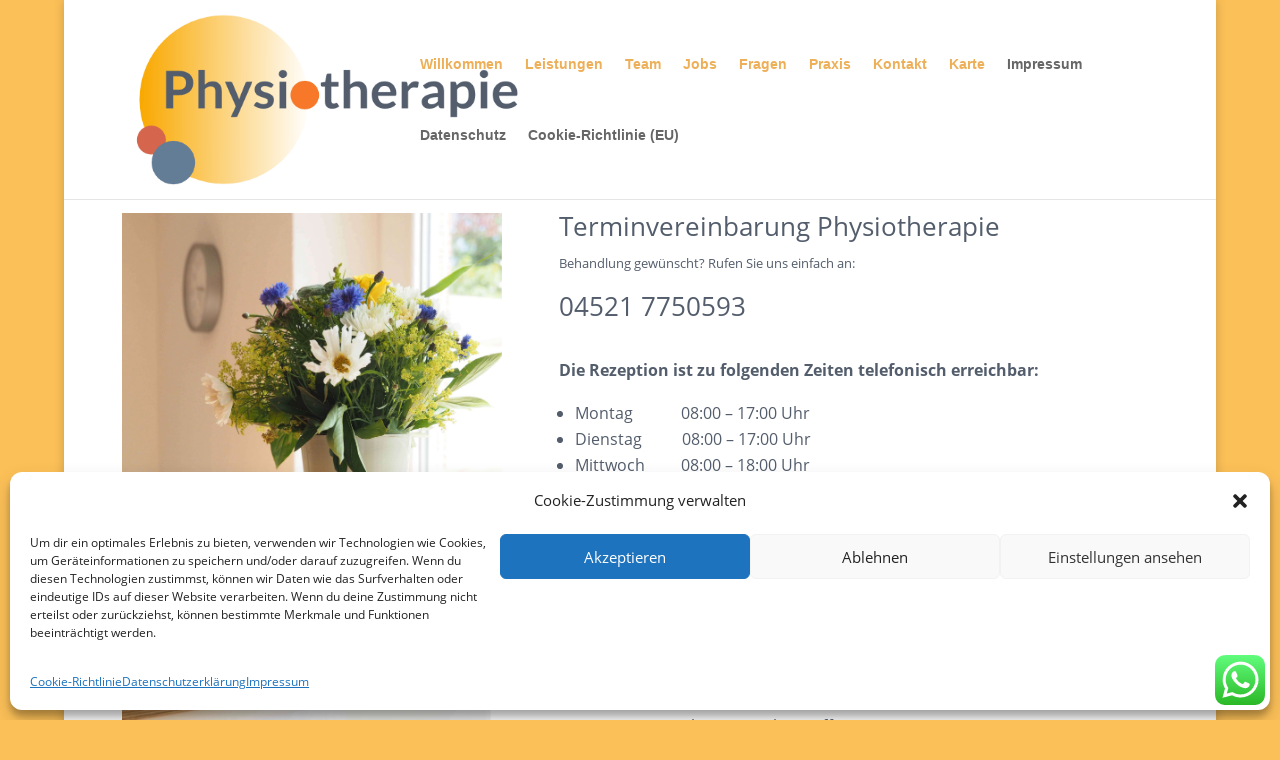

--- FILE ---
content_type: text/html; charset=UTF-8
request_url: https://groene-neumann.de/
body_size: 25970
content:
<!DOCTYPE html><html lang="de"><head><meta charset="UTF-8" /><meta http-equiv="X-UA-Compatible" content="IE=edge"><link rel="pingback" href="https://groene-neumann.de/xmlrpc.php" /> <script type="text/javascript">document.documentElement.className = 'js';</script> <meta name='robots' content='index, follow, max-image-preview:large, max-snippet:-1, max-video-preview:-1' /><meta name="google-site-verification" content="I0F79dnTrBLXJ2TrwY89lfScttrossrB98RZnuMFelM" />  <script type="text/javascript">let jqueryParams=[],jQuery=function(r){return jqueryParams=[...jqueryParams,r],jQuery},$=function(r){return jqueryParams=[...jqueryParams,r],$};window.jQuery=jQuery,window.$=jQuery;let customHeadScripts=!1;jQuery.fn=jQuery.prototype={},$.fn=jQuery.prototype={},jQuery.noConflict=function(r){if(window.jQuery)return jQuery=window.jQuery,$=window.jQuery,customHeadScripts=!0,jQuery.noConflict},jQuery.ready=function(r){jqueryParams=[...jqueryParams,r]},$.ready=function(r){jqueryParams=[...jqueryParams,r]},jQuery.load=function(r){jqueryParams=[...jqueryParams,r]},$.load=function(r){jqueryParams=[...jqueryParams,r]},jQuery.fn.ready=function(r){jqueryParams=[...jqueryParams,r]},$.fn.ready=function(r){jqueryParams=[...jqueryParams,r]};</script> <!-- <link media="all" href="https://groene-neumann.de/wp-content/cache/autoptimize/css/autoptimize_3ab1e95471337868cb18ddcee905171a.css" rel="stylesheet"> --><title>Willkommen - Physiotherapie Meike Groene Neumann</title><meta name="description" content="Physiotherapie in Eutin Fissau - Behandlung gewünscht? Rufen Sie uns an: 04521 7750593 Alle Kassen – Privat – Berufsgenossenschaft" /><link rel="canonical" href="https://groene-neumann.de/" /><meta property="og:locale" content="de_DE" /><meta property="og:type" content="website" /><meta property="og:title" content="Willkommen - Physiotherapie Meike Groene Neumann" /><meta property="og:description" content="Physiotherapie in Eutin Fissau - Behandlung gewünscht? Rufen Sie uns an: 04521 7750593 Alle Kassen – Privat – Berufsgenossenschaft" /><meta property="og:url" content="https://groene-neumann.de/" /><meta property="og:site_name" content="Physiotherapie Meike Groene Neumann" /><meta property="article:modified_time" content="2026-01-06T08:21:52+00:00" /><meta property="og:image" content="https://cdn.holithemes.com/plugins/click-to-chat/wp-content/plugins/click-to-chat-for-whatsapp/new/inc/assets/img/whatsapp-icon-square.svg" /><meta name="twitter:card" content="summary_large_image" /><meta name="twitter:label1" content="Geschätzte Lesezeit" /><meta name="twitter:data1" content="30 Minuten" /> <script type="application/ld+json" class="yoast-schema-graph">{"@context":"https://schema.org","@graph":[{"@type":"WebPage","@id":"https://groene-neumann.de/","url":"https://groene-neumann.de/","name":"Willkommen - Physiotherapie Meike Groene Neumann","isPartOf":{"@id":"https://groene-neumann.de/#website"},"primaryImageOfPage":{"@id":"https://groene-neumann.de/#primaryimage"},"image":{"@id":"https://groene-neumann.de/#primaryimage"},"thumbnailUrl":"https://cdn.holithemes.com/plugins/click-to-chat/wp-content/plugins/click-to-chat-for-whatsapp/new/inc/assets/img/whatsapp-icon-square.svg","datePublished":"2017-03-14T09:28:31+00:00","dateModified":"2026-01-06T08:21:52+00:00","description":"Physiotherapie in Eutin Fissau - Behandlung gewünscht? Rufen Sie uns an: 04521 7750593 Alle Kassen – Privat – Berufsgenossenschaft","breadcrumb":{"@id":"https://groene-neumann.de/#breadcrumb"},"inLanguage":"de","potentialAction":[{"@type":"ReadAction","target":["https://groene-neumann.de/"]}]},{"@type":"ImageObject","inLanguage":"de","@id":"https://groene-neumann.de/#primaryimage","url":"https://cdn.holithemes.com/plugins/click-to-chat/wp-content/plugins/click-to-chat-for-whatsapp/new/inc/assets/img/whatsapp-icon-square.svg","contentUrl":"https://cdn.holithemes.com/plugins/click-to-chat/wp-content/plugins/click-to-chat-for-whatsapp/new/inc/assets/img/whatsapp-icon-square.svg"},{"@type":"BreadcrumbList","@id":"https://groene-neumann.de/#breadcrumb","itemListElement":[{"@type":"ListItem","position":1,"name":"Startseite"}]},{"@type":"WebSite","@id":"https://groene-neumann.de/#website","url":"https://groene-neumann.de/","name":"Physiotherapie Meike Groene Neumann","description":"Physiotherapie und Ergotherapie in Fissau Eutin","potentialAction":[{"@type":"SearchAction","target":{"@type":"EntryPoint","urlTemplate":"https://groene-neumann.de/?s={search_term_string}"},"query-input":"required name=search_term_string"}],"inLanguage":"de"}]}</script> <link rel="alternate" type="application/rss+xml" title="Physiotherapie Meike Groene Neumann &raquo; Feed" href="https://groene-neumann.de/feed/" /><link rel="alternate" type="application/rss+xml" title="Physiotherapie Meike Groene Neumann &raquo; Kommentar-Feed" href="https://groene-neumann.de/comments/feed/" /><link rel="alternate" title="oEmbed (JSON)" type="application/json+oembed" href="https://groene-neumann.de/wp-json/oembed/1.0/embed?url=https%3A%2F%2Fgroene-neumann.de%2F" /><link rel="alternate" title="oEmbed (XML)" type="text/xml+oembed" href="https://groene-neumann.de/wp-json/oembed/1.0/embed?url=https%3A%2F%2Fgroene-neumann.de%2F&#038;format=xml" /><meta content="Divi Child v.3.0.51.1497288530" name="generator"/><!-- <link rel='stylesheet' id='et-divi-open-sans-css' href='https://groene-neumann.de/wp-content/cache/autoptimize/css/autoptimize_single_9d6819b011b6c0317ee217f9a3cc9b3c.css?ver=1667326885' type='text/css' media='all' /> --> <script src='//groene-neumann.de/wp-content/cache/wpfc-minified/e3p7nkim/7tmbi.js' type="text/javascript"></script>
<!-- <script type="text/javascript" src="https://groene-neumann.de/wp-includes/js/jquery/jquery.min.js?ver=3.7.1" id="jquery-core-js"></script> --> <script type="text/javascript" id="jquery-js-after">jqueryParams.length&&$.each(jqueryParams,function(e,r){if("function"==typeof r){var n=String(r);n.replace("$","jQuery");var a=new Function("return "+n)();$(document).ready(a)}});
//# sourceURL=jquery-js-after</script> <link rel="https://api.w.org/" href="https://groene-neumann.de/wp-json/" /><link rel="alternate" title="JSON" type="application/json" href="https://groene-neumann.de/wp-json/wp/v2/pages/111" /><link rel="EditURI" type="application/rsd+xml" title="RSD" href="https://groene-neumann.de/xmlrpc.php?rsd" /><meta name="generator" content="WordPress 6.9" /><link rel='shortlink' href='https://groene-neumann.de/' />  <script>var WP_Statistics_http = new XMLHttpRequest();WP_Statistics_http.open('GET', 'https://groene-neumann.de/wp-json/wp-statistics/v2/hit?_=1767688927&_wpnonce=39a640cc86&wp_statistics_hit_rest=yes&referred=https%3A%2F%2Fwww.bing.com%2F&exclusion_match=no&exclusion_reason&track_all=1&current_page_type=home&current_page_id=111&search_query&page_uri=/', true);WP_Statistics_http.setRequestHeader("Content-Type", "application/json;charset=UTF-8");WP_Statistics_http.send(null);</script> <meta name="viewport" content="width=device-width, initial-scale=1.0, maximum-scale=1.0, user-scalable=0" /><link rel="shortcut icon" href="http://groene-neumann.de/wp-content/uploads/2017/03/Favicon.png" /><!-- <link rel='stylesheet' id='ti-widget-css-google-css' href='https://groene-neumann.de/wp-content/cache/autoptimize/css/autoptimize_single_bf3a6a31b0e6fef66a270e5ac29a02e2.css?ver=1667243748' type='text/css' media='all' /> -->
<link rel="stylesheet" type="text/css" href="//groene-neumann.de/wp-content/cache/wpfc-minified/6l6mv62i/c8enz.css" media="all"/></head><body data-cmplz=1 class="home wp-singular page-template-default page page-id-111 custom-background wp-theme-Divi wp-child-theme-Divi-child et_color_scheme_orange et_pb_button_helper_class et_fixed_nav et_show_nav et_primary_nav_dropdown_animation_fade et_secondary_nav_dropdown_animation_fade et_header_style_left et_pb_footer_columns4 et_boxed_layout et_cover_background et_pb_gutter windows et_pb_gutters3 et_pb_pagebuilder_layout et_no_sidebar et_divi_theme et-db"><div id="page-container"><header id="main-header" data-height-onload="114"><div class="container clearfix et_menu_container"><div class="logo_container"> <span class="logo_helper"></span> <a href="https://groene-neumann.de/"> <img src="http://groene-neumann.de/wp-content/uploads/2017/03/Logo-klein-150-dpi.png" width="570" height="255" alt="Physiotherapie Meike Groene Neumann" id="logo" data-height-percentage="94" /> </a></div><div id="et-top-navigation" data-height="114" data-fixed-height="78"><nav id="top-menu-nav"><ul id="top-menu" class="nav"><li id="menu-item-322" class="menu-item menu-item-type-custom menu-item-object-custom current-menu-item current_page_item menu-item-home menu-item-322"><a href="http://groene-neumann.de/#willkommen" aria-current="page">Willkommen</a></li><li id="menu-item-321" class="menu-item menu-item-type-custom menu-item-object-custom current-menu-item current_page_item menu-item-home menu-item-321"><a href="http://groene-neumann.de/#leistung" aria-current="page">Leistungen</a></li><li id="menu-item-495" class="menu-item menu-item-type-custom menu-item-object-custom current-menu-item current_page_item menu-item-home menu-item-495"><a href="http://groene-neumann.de/#team" aria-current="page">Team</a></li><li id="menu-item-257" class="menu-item menu-item-type-custom menu-item-object-custom current-menu-item current_page_item menu-item-home menu-item-257"><a href="http://groene-neumann.de/#jobs" aria-current="page">Jobs</a></li><li id="menu-item-729" class="menu-item menu-item-type-custom menu-item-object-custom current-menu-item current_page_item menu-item-home menu-item-729"><a href="https://groene-neumann.de/#fragen" aria-current="page">Fragen</a></li><li id="menu-item-295" class="menu-item menu-item-type-custom menu-item-object-custom current-menu-item current_page_item menu-item-home menu-item-295"><a href="http://groene-neumann.de/#praxis" aria-current="page">Praxis</a></li><li id="menu-item-237" class="menu-item menu-item-type-custom menu-item-object-custom current-menu-item current_page_item menu-item-home menu-item-237"><a href="http://groene-neumann.de/#kontakt" aria-current="page">Kontakt</a></li><li id="menu-item-306" class="menu-item menu-item-type-custom menu-item-object-custom current-menu-item current_page_item menu-item-home menu-item-306"><a href="http://groene-neumann.de/#karte" aria-current="page">Karte</a></li><li id="menu-item-210" class="menu-item menu-item-type-post_type menu-item-object-page menu-item-210"><a href="https://groene-neumann.de/impressum/">Impressum</a></li><li id="menu-item-426" class="menu-item menu-item-type-post_type menu-item-object-page menu-item-privacy-policy menu-item-426"><a rel="privacy-policy" href="https://groene-neumann.de/datenschutzerklaerung/">Datenschutz</a></li><li id="menu-item-833" class="menu-item menu-item-type-post_type menu-item-object-page menu-item-833"><a href="https://groene-neumann.de/cookie-richtlinie-eu/">Cookie-Richtlinie (EU)</a></li></ul></nav><div id="et_mobile_nav_menu"><div class="mobile_nav closed"> <span class="select_page">Seite wählen</span> <span class="mobile_menu_bar mobile_menu_bar_toggle"></span></div></div></div></div></header><div id="et-main-area"><div id="main-content"><article id="post-111" class="post-111 page type-page status-publish hentry"><div class="entry-content"><div class="et-l et-l--post"><div class="et_builder_inner_content et_pb_gutters3"><div id="willkommen" class="et_pb_section et_pb_section_0 et_section_regular" ><div class="et_pb_row et_pb_row_0"><div class="et_pb_column et_pb_column_4_4 et_pb_column_0  et_pb_css_mix_blend_mode_passthrough et-last-child"><div class="et_pb_with_border et_pb_module et_pb_text et_pb_text_0  et_pb_text_align_left et_pb_bg_layout_light"><div class="et_pb_text_inner"><h1><strong>Praxis für Physiotherapie und Ergotherapie Meike Gröne-Neumann</strong></h1></div></div></div></div><div class="et_pb_row et_pb_row_1"><div class="et_pb_column et_pb_column_2_5 et_pb_column_1  et_pb_css_mix_blend_mode_passthrough"><div class="et_pb_module et_pb_image et_pb_image_0"> <span class="et_pb_image_wrap "><img fetchpriority="high" decoding="async" width="3395" height="4527" src="https://groene-neumann.de/wp-content/uploads/2017/07/P7050019.jpg" alt="Bild eines Blumenstrauss im Empfangsraum der Physiotherapie - Praxis" title="Blumenstrauss im Empfangsraum" srcset="https://groene-neumann.de/wp-content/uploads/2017/07/P7050019.jpg 3395w, https://groene-neumann.de/wp-content/uploads/2017/07/P7050019-225x300.jpg 225w, https://groene-neumann.de/wp-content/uploads/2017/07/P7050019-768x1024.jpg 768w, https://groene-neumann.de/wp-content/uploads/2017/07/P7050019-1080x1440.jpg 1080w" sizes="(max-width: 3395px) 100vw, 3395px" class="wp-image-246" /></span></div></div><div class="et_pb_column et_pb_column_3_5 et_pb_column_2  et_pb_css_mix_blend_mode_passthrough et-last-child"><div class="et_pb_module et_pb_text et_pb_text_1  et_pb_text_align_left et_pb_bg_layout_light"><div class="et_pb_text_inner"><h2>Terminvereinbarung Physiotherapie</h2><p><span style="font-size: small;">Behandlung gewünscht? Rufen Sie uns einfach an:</p><p></span></p><h2>04521 7750593</h2></div></div><div class="et_pb_module et_pb_text et_pb_text_2  et_pb_text_align_left et_pb_bg_layout_light"><div class="et_pb_text_inner"><p style="font-weight: 400;"><strong>Die Rezeption ist zu folgenden Zeiten telefonisch erreichbar:</strong></p><ul style="font-weight: 400;"><li class="m_-344950078895065756MsoListParagraph">Montag            08:00 – 17:00 Uhr<u></u><u></u></li><li class="m_-344950078895065756MsoListParagraph">Dienstag          08:00 – 17:00 Uhr<u></u><u></u></li><li class="m_-344950078895065756MsoListParagraph">Mittwoch         08:00 – 18:00 Uhr<u></u><u></u></li><li class="m_-344950078895065756MsoListParagraph">Donnerstag     08:00 – 16:30 Uhr</li><li class="m_-344950078895065756MsoListParagraph">Freitag             08:00 – 12:00 Uhr</li></ul><p><span style="font-size: 16px;">Zu allen anderen Zeiten steht Ihnen ein Anrufbeantworter zur Verfügung. Wir rufen dann so schnell wie möglich zurück.</span></p><p>Alternativ senden Sie uns eine <a href="&#116;e&#x72;m&#x69;n&#x65;&#64;&#x67;&#114;&#x6f;&#101;n&#x65;-&#x6e;e&#x75;&#109;&#x61;&#110;&#x6e;&#46;&#x64;&#101;"><span style="color: #535d6c;">Mail an </span></a><a href="&#x6d;a&#x69;&#108;&#x74;&#111;:&#x74;e&#x72;&#109;&#x69;&#110;e&#x40;&#103;&#x72;&#111;e&#x6e;e&#x2d;&#110;&#x65;&#117;m&#x61;n&#x6e;&#46;&#x64;&#x65;">&#x74;&#x65;&#x72;&#x6d;&#x69;&#x6e;&#x65;&#x40;&#x67;&#x72;&#x6f;&#x65;&#x6e;&#x65;&#x2d;&#x6e;&#x65;&#x75;&#x6d;&#x61;&#x6e;&#x6e;&#46;&#100;&#101;</a> oder eine <a href="https://wa.me/4915752656553">Whatsapp <img loading="lazy" decoding="async" src="https://cdn.holithemes.com/plugins/click-to-chat/wp-content/plugins/click-to-chat-for-whatsapp/new/inc/assets/img/whatsapp-icon-square.svg" alt="WhatsApp us" width="15" height="15" /></a></p><p><span>Unsere Praxis ist von Montag bis Donnerstag von 07:30 bis 19:00 Uhr und Freitag von 08:00 bis 15:00 Uhr geöffnet.</span></p><p>Alle Kassen – Privat – Berufsgenossenschaft</p></div></div><div class="et_pb_module et_pb_image et_pb_image_1"> <span class="et_pb_image_wrap "><img decoding="async" src="https://groene-neumann.de/wp-content/uploads/2019/05/Sumup-unterstützte-Zahlungssysteme.png" alt="" title="" /></span></div></div></div><div class="et_pb_row et_pb_row_2"><div class="et_pb_column et_pb_column_1_4 et_pb_column_3  et_pb_css_mix_blend_mode_passthrough"><div class="et_pb_module et_pb_image et_pb_image_2"> <span class="et_pb_image_wrap "><img loading="lazy" decoding="async" width="954" height="426" src="https://groene-neumann.de/wp-content/uploads/2022/02/Logo-Fissau-72-dpi.png" alt="" title="Logo Fissau 72 dpi" srcset="https://groene-neumann.de/wp-content/uploads/2022/02/Logo-Fissau-72-dpi.png 954w, https://groene-neumann.de/wp-content/uploads/2022/02/Logo-Fissau-72-dpi-480x214.png 480w" sizes="auto, (min-width: 0px) and (max-width: 480px) 480px, (min-width: 481px) 954px, 100vw" class="wp-image-795" /></span></div></div><div class="et_pb_column et_pb_column_1_4 et_pb_column_4  et_pb_css_mix_blend_mode_passthrough"><div class="et_pb_module et_pb_text et_pb_text_3  et_pb_text_align_left et_pb_bg_layout_light"><div class="et_pb_text_inner"><p><strong>Sielbecker Landstraße 57</strong><br />Dieser Standort ist mit dem Auto gut zu erreichen und bietet zahlreiche eigene Patientenparkplätze</p></div></div></div><div class="et_pb_column et_pb_column_1_4 et_pb_column_5  et_pb_css_mix_blend_mode_passthrough"><div class="et_pb_module et_pb_image et_pb_image_3"> <span class="et_pb_image_wrap "><img loading="lazy" decoding="async" width="954" height="426" src="https://groene-neumann.de/wp-content/uploads/2022/02/Logo-Koenigstrasse-72-dpi.png" alt="" title="Logo Königstraße 72 dpi" srcset="https://groene-neumann.de/wp-content/uploads/2022/02/Logo-Koenigstrasse-72-dpi.png 954w, https://groene-neumann.de/wp-content/uploads/2022/02/Logo-Koenigstrasse-72-dpi-480x214.png 480w" sizes="auto, (min-width: 0px) and (max-width: 480px) 480px, (min-width: 481px) 954px, 100vw" class="wp-image-796" /></span></div></div><div class="et_pb_column et_pb_column_1_4 et_pb_column_6  et_pb_css_mix_blend_mode_passthrough et-last-child"><div class="et_pb_module et_pb_text et_pb_text_4  et_pb_text_align_left et_pb_bg_layout_light"><div class="et_pb_text_inner"><p><strong>Königstraße 10</strong><br />Gerne ermöglichen wir Ihnen Termine in der Mitte der attraktiven Innenstadt Eutins</p></div></div></div></div></div><div class="et_pb_section et_pb_section_1 et_section_regular" ><div class="et_pb_row et_pb_row_3"><div class="et_pb_column et_pb_column_1_4 et_pb_column_7  et_pb_css_mix_blend_mode_passthrough"><div class="et_pb_module et_pb_code et_pb_code_0"><div class="et_pb_code_inner"><script src="https://cdn1.jameda-elements.de/widgets/siegel/80314449_1/1621746/" type="text/javascript" async></script><div id="jameda-widget-container1621746" style="position:relative; width:272px; height:168px; margin:15px; background-image:url(https://cdn1.jameda-elements.de/premium/widgets/_images/top10-top20-bg.png); background-repeat:no-repeat; font-family:Arial, Helvetica, sans-serif; font-size:12px; line-height:15px;"><div id="jambw" style="position:absolute; top:11px; left:108px; width:152px; height:88px; overflow:hidden; white-space:normal;"><div style="position:absolute; top:32px; left:0px; color:#666;">Bewertung wird geladen...</div></div><div style="position:absolute; top:111px; left:108px; width:152px; height:40px; overflow:hidden; font-size:11px; line-height:13px;"><a href="https://www.jameda.de/eutin/physiotherapeuten/gruppe/?utm_content=BWlast&#038;utm_source=Kunden-Homepages&#038;utm_medium=Badges&#038;utm_term=80314449&#038;utm_campaign=Badges" class="jam_link_check" style="color:#888; text-decoration:none; border:0px; background-color:transparent !important;" target="_blank" rel="noopener"><strong>Physiotherapeuten & Krankengymnasten</strong><br />in Eutin</a></div></div></div></div></div><div class="et_pb_column et_pb_column_3_4 et_pb_column_8  et_pb_css_mix_blend_mode_passthrough et-last-child"><div class="et_pb_module et_pb_code et_pb_code_1"><div class="et_pb_code_inner"><div class="ti-widget ti-goog" data-layout-id="19" data-set-id="light-background" data-pid="b5167179c03e50ec942cb" data-pager-autoplay-timeout="6" ><div class="ti-widget-container ti-col-1"><div class="ti-reviews-container"><div class="ti-reviews-container-wrapper"><div class="ti-review-item source-Google" ><div class="ti-inner"><div class="ti-review-header"><div class="ti-profile-img"> <img decoding="async" src="https://lh3.googleusercontent.com/a/AATXAJzrLVkqqU-4fLk8IpY8MVHST_CBPtdejZzfylYg=s120-c-c-rp-w64-h64-mo-ba3-br100" alt="E. K." /></div><div class="ti-profile-details"><div class="ti-name"> E. K.</div><div class="ti-date">29. September, 2021.</div></div></div> <span class="ti-stars"><span class="ti-star f"></span><span class="ti-star f"></span><span class="ti-star f"></span><span class="ti-star f"></span><span class="ti-star f"></span></span><div class="ti-review-content"> Hier wird einem mit Können ,Empathie und sehr viel Freundlichkeit geholfen. Die Termine waren nie ein Problem. Alle Räume sind hell und freundlich eingerichtet.Ich kann die Praxis nur weiter empfehlen.</div></div></div><div class="ti-review-item source-Google" ><div class="ti-inner"><div class="ti-review-header"><div class="ti-profile-img"> <img decoding="async" src="https://lh3.googleusercontent.com/a-/AOh14GiSO8m_RqH0OPHabLle3lz-O0o9cn9KS6_lL_MSRQ=s120-c-c-rp-w64-h64-mo-br100" alt="Uwe Paap" /></div><div class="ti-profile-details"><div class="ti-name"> Uwe Paap</div><div class="ti-date">13. März, 2021.</div></div></div> <span class="ti-stars"><span class="ti-star f"></span><span class="ti-star f"></span><span class="ti-star f"></span><span class="ti-star f"></span><span class="ti-star f"></span></span><div class="ti-review-content"> Nettes Team und kompetente Anwendung. Kaum Wartezeit. Sehr zu empfehlen.</div></div></div><div class="ti-review-item source-Google" ><div class="ti-inner"><div class="ti-review-header"><div class="ti-profile-img"> <img decoding="async" src="https://lh3.googleusercontent.com/a/AATXAJxiZnMlh24nTvkTDq02owaqpFO15boXroxS3QcR=s120-c-c-rp-w64-h64-mo-br100" alt="Himmelrike Renkawitz" /></div><div class="ti-profile-details"><div class="ti-name"> Himmelrike Renkawitz</div><div class="ti-date">30. November, 2020.</div></div></div> <span class="ti-stars"><span class="ti-star f"></span><span class="ti-star f"></span><span class="ti-star f"></span><span class="ti-star f"></span><span class="ti-star f"></span></span><div class="ti-review-content"> Neben fachlichem Können wird einem mit viel Empathie und Freundlichkeit geholfen. Die Räumlichkeiten sind modern und ansprechend eingerichtet. Die Termine werden eingehalten und eine persönliche Ansprache ist immer vorhanden. Ich kann die Praxis uneingeschränkt empfehlen!</div></div></div><div class="ti-review-item source-Google" ><div class="ti-inner"><div class="ti-review-header"><div class="ti-profile-img"> <img decoding="async" src="https://lh3.googleusercontent.com/a-/AOh14GgoJSNww0bjYL3A1Ws2bbOrUwjnqPHPpn-VZ3xPhQ=s120-c-c-rp-w64-h64-mo-br100" alt="Regina Gumprecht" /></div><div class="ti-profile-details"><div class="ti-name"> Regina Gumprecht</div><div class="ti-date">21. November, 2020.</div></div></div> <span class="ti-stars"><span class="ti-star f"></span><span class="ti-star f"></span><span class="ti-star f"></span><span class="ti-star f"></span><span class="ti-star f"></span></span><div class="ti-review-content"> Super freundlich. Angenehme Behandlung. Sehr sauber,zum
wohlfühlen....</div></div></div><div class="ti-review-item source-Google" ><div class="ti-inner"><div class="ti-review-header"><div class="ti-profile-img"> <img decoding="async" src="https://lh3.googleusercontent.com/a/AATXAJzBsTl4qHVnZ1BVM3VO9Vtdnz0otha816jIR2k1=s120-c-c-rp-w64-h64-mo-br100" alt="Kathrin Kunkel" /></div><div class="ti-profile-details"><div class="ti-name"> Kathrin Kunkel</div><div class="ti-date">18. November, 2020.</div></div></div> <span class="ti-stars"><span class="ti-star f"></span><span class="ti-star f"></span><span class="ti-star f"></span><span class="ti-star f"></span><span class="ti-star f"></span></span><div class="ti-review-content"> Man wird bereits sehr freundlich begrüßt, sobald man die Praxis betritt. Diese Freundlichkeit zieht sich durch die ganze Praxis. Alle Mitarbeiter sind fachlich sehr kompetent und gehen auf individuelle Probleme ein. Die Räume sind hell und ansprechend. Beim Warten lag ich bisher immer unter einer Wärmequelle, das macht es soo gemütlich und sorgt für ein wohliges Gefühl. Bisher bin ich stets mit geballter Kompetenz behandelt wurden und werde immer wieder kommen, wenn ich Physio brauche. Ich bin auch schon in den Genuss einer Massage gekommen, die man sich gerade in dieser Zeit ruhig mal gönnen kann und es war wunderbar. Mit sanften Händen hat Meike eine perfekte Mischung aus Wohlfühlmassage und Verspannungen lösen angewandt - grandios!!!! In diesem Sinne - ihr habt euch das Lob verdient, volle 5 Sterne!!!</div></div></div><div class="ti-review-item source-Google" ><div class="ti-inner"><div class="ti-review-header"><div class="ti-profile-img"> <img decoding="async" src="https://lh3.googleusercontent.com/a/AATXAJyayPYQonoOnS5iENO5cPCc_X___7HtC0QFe4B6=s120-c-c-rp-w64-h64-mo-br100" alt="Birgit Felter" /></div><div class="ti-profile-details"><div class="ti-name"> Birgit Felter</div><div class="ti-date">3. Juni, 2020.</div></div></div> <span class="ti-stars"><span class="ti-star f"></span><span class="ti-star f"></span><span class="ti-star f"></span><span class="ti-star f"></span><span class="ti-star f"></span></span><div class="ti-review-content"> Die goldenen Finger der Frau Gröne-Neumann helfen mir immer wieder so gut, meine nicht mehr jungen Knochen und Muskeln zu therapieren, dass ich sie wieder ohne Schmerzen benutze.
Auch mein Thinnitus ist viel ruhiger geworden. Ich habe außerdem praktische Tipps zur Atmung, Dehnung und vielem mehr bekommen, die ich auch zwischendurch - ohne viel Aufwand - anwenden kann.
Die Praxis ist liebevoll eingerichtet. Ich fühle mich sehr gut aufgehoben und verstanden. Super Praxis und ein super Praxisteam.
Und: keine Parkplatzprobleme</div></div></div><div class="ti-review-item source-Google" ><div class="ti-inner"><div class="ti-review-header"><div class="ti-profile-img"> <img decoding="async" src="https://lh3.googleusercontent.com/a-/AOh14GiFR-ibmsp2Cz2xAAa5KuT1rHDbp5cCQGMZ-c57=s120-c-c-rp-w64-h64-mo-br100" alt="Joachim Zier" /></div><div class="ti-profile-details"><div class="ti-name"> Joachim Zier</div><div class="ti-date">3. April, 2020.</div></div></div> <span class="ti-stars"><span class="ti-star f"></span><span class="ti-star f"></span><span class="ti-star f"></span><span class="ti-star f"></span><span class="ti-star f"></span></span><div class="ti-review-content"> Bin sehr zufrieden : Hilfe zur Selbsthilfe!
Schöne Praxis, professionell.</div></div></div></div></div><div class="ti-footer"></div></div></div></div></div></div></div></div><div id="leistung" class="et_pb_section et_pb_section_2 et_section_regular" ><div class="et_pb_row et_pb_row_4"><div class="et_pb_column et_pb_column_4_4 et_pb_column_9  et_pb_css_mix_blend_mode_passthrough et-last-child"><div class="et_pb_module et_pb_text et_pb_text_5  et_pb_text_align_left et_pb_bg_layout_light"><div class="et_pb_text_inner"><h2>Touch of presence &#8211; Lebend in Verbindung sein</h2></div></div></div></div><div class="et_pb_row et_pb_row_5"><div class="et_pb_column et_pb_column_1_2 et_pb_column_10  et_pb_css_mix_blend_mode_passthrough"><div class="et_pb_module et_pb_image et_pb_image_4"> <span class="et_pb_image_wrap "><img loading="lazy" decoding="async" width="1024" height="768" src="https://groene-neumann.de/wp-content/uploads/2023/05/IMG_6971-1024x768.jpg" alt="" title="IMG_6971" srcset="https://groene-neumann.de/wp-content/uploads/2023/05/IMG_6971-980x735.jpg 980w, https://groene-neumann.de/wp-content/uploads/2023/05/IMG_6971-480x360.jpg 480w" sizes="auto, (min-width: 0px) and (max-width: 480px) 480px, (min-width: 481px) and (max-width: 980px) 980px, (min-width: 981px) 1024px, 100vw" class="wp-image-887" /></span></div><div class="et_pb_module et_pb_text et_pb_text_6  et_pb_text_align_left et_pb_bg_layout_light"><div class="et_pb_text_inner"><p>Wir bieten ihnen einen Raum, um gesund und berührt zu sein. Mit unserem Angebot von unterschiedlichen Körpertherapien bieten wir eine ganzheitliche Unterstützung und Begleitung auf dem Weg zu Ihrer Gesundheit.</p></div></div></div><div class="et_pb_column et_pb_column_1_4 et_pb_column_11  et_pb_css_mix_blend_mode_passthrough"><div class="et_pb_module et_pb_text et_pb_text_7  et_pb_text_align_left et_pb_bg_layout_light"><div class="et_pb_text_inner"><p>Diese Art von Therapie entfaltet das Bewusstsein.</p><p>Die Körperwahrnehmung verfeinert sich und es wird Ihnen bewusst, was Ihr Kern/Ihre Essenz sich für sich wünschen würde. Sie spüren was in Ihrem Alltag richtig läuft und wo Sie Ihre Routine ändern sollten, damit es Ihnen gut geht.</p><p>Der Fokus liegt bei uns nicht nur auf körperlichen Beschwerden, es werden nicht nur die Symptome behandelt, sondern Sie werden behutsam zu sich selbst geführt. Beschwerden können so durchaus plötzlich verschwinden.</p><p>Oder Sie erkennen den Ursprung des körperlichen Problems, der auf einer ganz anderen Ebene liegen kann.</p></div></div></div><div class="et_pb_column et_pb_column_1_4 et_pb_column_12  et_pb_css_mix_blend_mode_passthrough et-last-child"><div class="et_pb_module et_pb_text et_pb_text_8  et_pb_text_align_left et_pb_bg_layout_light"><div class="et_pb_text_inner"><h4>Gesund</h4><p>Bedeutet für uns, im Einklang mit allen Ebenen &#8211; Körper, Geist und Seele &#8211; zu sein, sich in einer Ausgeglichenheit zu befinden, welcher eine innere Zufriedenheit und ein tiefes körperliches Wohlsein inne liegt.</p><h4>Berührt</h4><p>Sie werden in unseren Körperbehandlungen durch unsere Hände berührt. Vielleicht erreicht Sie sogar ein „Berührt sein“. In diesem Fall sind Sie im Kontakt mit sich selbst getreten. Verhaltensmuster, die sich ungünstig auf Ihr Wohlbefinden auswirken, können in diesem Moment aus Ihrem Inneren an die Oberfläche treten. Ihnen werden Schritte bewusst, die zu unternehmen sind, um aus Ihren körperlichen Beschwerden oder aus Ihrer unwohlen Situation herauszukommen.</p></div></div></div></div><div class="et_pb_row et_pb_row_6"><div class="et_pb_column et_pb_column_4_4 et_pb_column_13  et_pb_css_mix_blend_mode_passthrough et-last-child"><div class="et_pb_with_border et_pb_module et_pb_text et_pb_text_9  et_pb_text_align_left et_pb_bg_layout_light"><div class="et_pb_text_inner"><h2>Unsere Leistungen</h2><p>Wir bieten in unserer Physiotherapie &#8211; Praxis ein ganzes Spektrum traditioneller und moderner Heilmethoden an. All unser Bemühen hat sein Ziel in der Erleichterung Ihrer Beschwerden und einer bestmöglichen Heilung der Ursachen dafür.</p></div></div><div class="et_pb_module et_pb_accordion et_pb_accordion_0"><div class="et_pb_toggle et_pb_module et_pb_accordion_item et_pb_accordion_item_0  et_pb_toggle_open"><h5 class="et_pb_toggle_title">Physiotherapie</h5><div class="et_pb_toggle_content clearfix">Vor 4000 Jahren begann man in China mit Heilmassagen und medizinischen Bädern den erschöpften und erkrankten Körper zu behandeln. Im Lauf der Geschichte wurde Methoden der Heilkunst weltweit in allen Kulturen weiterentwickelt und etabliert. So entstand im Laufe der Zeit die Krankengymnastik, aus der gegen Mitte der Neunziger Jahre des letzten Jahrhunderts die moderne Physiotherapie entstand, so, wie wir sie heute praktizieren und anwenden. Unter dem Begriff Physiotherapie versteht man dabei die äußerliche Behandlung von Bewegungs-, Leistungs- und Funktionsstörungen. Wir in der Physiotherapiepraxis Gröne-Neumann haben ein ganzheitliches Verständnis von Gesundheit und kombinieren daher stets die Methoden der Physiotherapie so, dass ein optimaler Verlauf der Behandlung und das bestmögliche Ergebnis für Ihre Gesundheit erreicht wird.</div></div><div class="et_pb_toggle et_pb_module et_pb_accordion_item et_pb_accordion_item_1  et_pb_toggle_close"><h5 class="et_pb_toggle_title">Ergotherapie</h5><div class="et_pb_toggle_content clearfix"><p>Ergotherapie unterstützt Menschen jeden Alters dabei, ihre größtmögliche <b>Handlungsfähigkeit im Alltag</b> zu erreichen. Das Ziel ist es, Betroffenen ein selbstbestimmtes Leben zu ermöglichen. Das Tätigkeitsfeld der Ergotherapie ist sehr breit gefächert. Es reicht von der Behandlung von körperlichen Einschränkungen nach Unfällen oder Krankheiten über die Förderung von Kindern mit Entwicklungsverzögerungen bis hin zur Begleitung von Senioren, die ihre Selbstständigkeit im Alter bewahren möchten. Im Mittelpunkt steht dabei immer der Mensch mit seinen individuellen Bedürfnissen und Zielen. Durch gezielte Aktivitäten, Übungen und Beratung hilft die Ergotherapie, verlorene Fähigkeiten wiederzuerlangen oder neue Strategien zu entwickeln, um Herausforderungen zu meistern.</p></div></div><div class="et_pb_toggle et_pb_module et_pb_accordion_item et_pb_accordion_item_2  et_pb_toggle_close"><h5 class="et_pb_toggle_title">Manuelle Lymphdrainage</h5><div class="et_pb_toggle_content clearfix">Die Manuelle Lymphdrainage ist eine Form der physikalischen Therapie. Sie soll lymphostatischen Ödemen entgegenwirken. Diese können sich bilden, wenn Lymphgefäße in einigen Regionen des Körpers nicht mehr über ausreichende Transportfähigkeit verfügen und sich die Lymphe daher an diesen Stellen anstaut. Die Manuelle Lymphdrainage stellt den Transport der Lymphe wieder her und lässt die betroffenen Extremitäten (Arme und/oder Beine) abschwellen. Die Gewebsflüssigkeit und die darin enthaltenen verschiedenen Stoffe können wieder über den Blutkreislauf abtransportiert werden. Die Lymphdrainage empfiehlt sich vor allem nach Operationen. Darüberhinaus ist das lymphatische System ein wichtiger Teil des menschlichen Immunsystems. Die Behandlung wirkt also ganzheitlich auf Ihre gesamte Gesundheit.</div></div><div class="et_pb_toggle et_pb_module et_pb_accordion_item et_pb_accordion_item_3  et_pb_toggle_close"><h5 class="et_pb_toggle_title">Massage</h5><div class="et_pb_toggle_content clearfix">Die Massage gehört zu den ältesten Heilmethoden in der Geschichte der Menschheit. Nach wie vor ist die medizinische Massage ein zentraler Bestandteil der Methoden der Physiotherapie. Sie dient dazu verspannte Muskulatur wieder zu lockern, das Wohlbefinden zu steigern und somit Körper und Geist Gutes zu tun und Heilung zu befördern.</div></div><div class="et_pb_toggle et_pb_module et_pb_accordion_item et_pb_accordion_item_4  et_pb_toggle_close"><h5 class="et_pb_toggle_title">Neurologische Rehabilitation</h5><div class="et_pb_toggle_content clearfix">Bei Erkrankungen des zentralen Nervensystems hilft die neurologische Rehabilitation die Gesundheit des Patienten wieder herzustellen oder zu verbessern. Sie kommt zum Beispiel nach einem Schlaganfall zum Einsatz.</p><p>Das menschliche Gehirn ist nicht fest „verdrahtet“, sondern kann lebenslang durch neue Erfahrungen und Eindrücke wieder neue Verbindungen zwischen Nervenzellen aufbauen. Dieses Lernen bzw. wieder erlernen ist zentrales Thema der neurologischen Rehabilitation.</div></div><div class="et_pb_toggle et_pb_module et_pb_accordion_item et_pb_accordion_item_5  et_pb_toggle_close"><h5 class="et_pb_toggle_title">Schmerztherapie</h5><div class="et_pb_toggle_content clearfix">Schmerztherapien sind alle therapeutischen Maßnahmen, die zu einer Reduktion von Schmerzen führen. Chronische oder akute Schmerzen führen oft zu starken sozialen, körperlichen und geistigen Einschränkungen. Das bleibt dann nicht ohne Folge für Beruf und Privatleben. Oft ist die Schulmedizin bei der nachhaltigen Bekämpfung von Schmerzen überfordert. Eine sinnvolle Ergänzung oder Alternative ist daher die Schmerztherapie im Rahmen einer Physiotherapie. Physiotherapie bietet durch verschiedene aktive und passive Techniken die Möglichkeit der Wiederherstellung, Erhaltung oder Förderung der Gesundheit und damit verbunden die Möglichkeit zur Schmerzfreiheit bzw. – reduktion.</div></div><div class="et_pb_toggle et_pb_module et_pb_accordion_item et_pb_accordion_item_6  et_pb_toggle_close"><h5 class="et_pb_toggle_title">Cranio-Sacrale Therapie</h5><div class="et_pb_toggle_content clearfix">Das Entscheidende bei der Craniosacralen Therapie ist die Vorgehensweise im Craniosacralen Rhythmus, der sich über das Bindegewebe im gesamten Körper ausbreitet, um auf diese Weise ein Pulsieren der Gehirn- und Rückenmarksflüssigkeit (Liquor) zu erzeugen. Auch eine Verbesserung der sogenannten Liquorproduktion kann hierdurch erreicht werden. Im Rahmen der Craniosacralen Behandlung verfährt der Behandler manuell, mit gezielten Handgriffen an Schädel, Nacken, Zungenbein, Kreuzbein, Wirbelsäule, Thorax, Zwerchfell, Becken und Füßen. Das Ergebnis ist eine erhebliche Verbesserung bei Schmerzen und Verspannungen, was schließlich eine optimierte Mobilität mit sich bringt.</div></div><div class="et_pb_toggle et_pb_module et_pb_accordion_item et_pb_accordion_item_7  et_pb_toggle_close"><h5 class="et_pb_toggle_title">Faszien-Techniken</h5><div class="et_pb_toggle_content clearfix">Faszien, auch Fascien genannt, sind die Weichteil-Bereiche des Bindegewebes. Zu Faszien zählen u. a. Gelenkkapseln, Organkapseln, Muskelsepten, Bänder, Sehnen und Sehnenplatten (Aponeurosen) sowie die Plantarfaszie an der Fußsohle. Faszien sind wichtig für den Zusammenhalt der strukturellen Integrität des Körpers und spielen ausserdem eine entscheidende Rolle bei der Immunabwehr. Nach Verletzungen sorgen die Faszien dafür, dass beschädigtes Gewebe schneller wieder heilt.</div></div></div></div></div></div><div class="et_pb_section et_pb_section_3 et_section_regular" ><div class="et_pb_row et_pb_row_7"><div class="et_pb_column et_pb_column_4_4 et_pb_column_14  et_pb_css_mix_blend_mode_passthrough et-last-child"><div class="et_pb_module et_pb_text et_pb_text_10  et_pb_text_align_left et_pb_bg_layout_light"><div class="et_pb_text_inner"><h2>Ergotherapie</h2></div></div></div></div><div class="et_pb_row et_pb_row_8"><div class="et_pb_column et_pb_column_2_5 et_pb_column_15  et_pb_css_mix_blend_mode_passthrough"><div class="et_pb_module et_pb_image et_pb_image_5"> <span class="et_pb_image_wrap "><img loading="lazy" decoding="async" width="893" height="1024" src="https://groene-neumann.de/wp-content/uploads/2025/09/IMG_7316-e1758613556185-893x1024.jpg" alt="Bild von Katharina Ibsen" title="Katharina Ibsen" class="wp-image-971" /></span></div></div><div class="et_pb_column et_pb_column_3_5 et_pb_column_16  et_pb_css_mix_blend_mode_passthrough et-last-child"><div class="et_pb_module et_pb_text et_pb_text_11  et_pb_text_align_left et_pb_bg_layout_light"><div class="et_pb_text_inner"><p>Guten Tag,</p><p>mein Name ist Katharina Ipsen und ich bin Ergotherapeutin.</p><p>Seit meinem Abschluss 2000 war ich in verschiedensten Bereichen der Ergotherapie tätig, habe Dinge ausprobiert und gelernt, unterschiedlichste Fortbildungen gemacht und bin nun seit 2019 Schwerpunktmäßig im Bereich der psychisch – funktionellen Behandlung tätig.</p><p>Meine Behandlungseinheiten gestalte ich individuell bedürfnisorientiert. Dabei setze ich verschiedenste Therapiemethoden dem aktuellen Bedarf zugeordnet ein um meinen Klienten eine größtmögliche Handlungsfähigkeit in der Selbsthilfe zu ermöglichen. Eine wichtige Rolle nimmt hier z.B. der körperorientierte Ansatz zur Regulation im autonomen Nervensystem ein um die innere Stresssituation zu entlasten und die Lernfähigkeit im kognitiven und emotionalen Bereich zu erweitern oder erst einmal zu ermöglichen. Gleichzeitig integriere ich unter anderem systemische Aspekte, Verhaltensstrukturen, früheste Kindheitsprägung mit Auswirkung auf das Erwachsenenleben, Resilienzerforschung und Ausbau, Ressourcenorientierung und wie dies alles in den Alltag integriert werden kann, um sich akut und langfristig zu stabilisieren.</p><p>Ziel ist eine gesunde Selbstfürsorge und Selbstwirksamkeit an zu bahnen, im Alltag zu integrieren oder auch wieder herzustellen.</p><p>Dies wirkt sich langfristig auf alle Bereiche des täglichen Lebens aus.</p></div></div></div></div></div><div class="et_pb_section et_pb_section_4 et_pb_with_background et_section_regular" ><div class="et_pb_row et_pb_row_9"><div class="et_pb_column et_pb_column_4_4 et_pb_column_17  et_pb_css_mix_blend_mode_passthrough et-last-child"><div class="et_pb_module et_pb_text et_pb_text_12  et_pb_text_align_left et_pb_bg_layout_light"><div class="et_pb_text_inner"><h2>Systemische Aufstellungsarbeit in Eutin</h2></div></div></div></div><div class="et_pb_row et_pb_row_10"><div class="et_pb_column et_pb_column_1_2 et_pb_column_18  et_pb_css_mix_blend_mode_passthrough"><div class="et_pb_module et_pb_image et_pb_image_6"> <span class="et_pb_image_wrap "><img loading="lazy" decoding="async" width="1024" height="768" src="https://groene-neumann.de/wp-content/uploads/2024/06/Systemische-Aufstellungsarbeit-2.png" alt="" title="Systemische Aufstellungsarbeit (2)" srcset="https://groene-neumann.de/wp-content/uploads/2024/06/Systemische-Aufstellungsarbeit-2.png 1024w, https://groene-neumann.de/wp-content/uploads/2024/06/Systemische-Aufstellungsarbeit-2-980x735.png 980w, https://groene-neumann.de/wp-content/uploads/2024/06/Systemische-Aufstellungsarbeit-2-480x360.png 480w" sizes="auto, (min-width: 0px) and (max-width: 480px) 480px, (min-width: 481px) and (max-width: 980px) 980px, (min-width: 981px) 1024px, 100vw" class="wp-image-932" /></span></div></div><div class="et_pb_column et_pb_column_1_2 et_pb_column_19  et_pb_css_mix_blend_mode_passthrough et-last-child"><div class="et_pb_module et_pb_text et_pb_text_13  et_pb_text_align_left et_pb_bg_layout_light"><div class="et_pb_text_inner"><p>Die <strong>Systemische Aufstellung</strong> ist eine Form der psychosozialen Beratung, die sich mit der Klärung von familiären, innerpsychischen und systemischen Verbindungen und Vertrickungen befasst.</p><p>Gemeinsam mit meiner langjährigen Kollegin und Freundin <strong>Donata Oerke</strong> verbinden wir in dieser <strong>Seminarreihe</strong> ihre Erfahrung über die <strong>Psyche</strong> mit meinem Wissen über die <strong>körperlichen Zusammenhänge</strong>.</p><p>Auf diesem Weg können wir eine <strong>ganzheitliche Betrachtung</strong> Ihrer aktuellen Symptome vornehmen und wirksame Heilungsimpulse setzen &#8211; denn möglicherweise liegen die Ursachen der Beschwerden auf einer ganz anderen Ebene.</p><p><span></span></p><p><span></span></p></div></div><div class="et_pb_button_module_wrapper et_pb_button_0_wrapper  et_pb_module "> <a class="et_pb_button et_pb_button_0 et_pb_bg_layout_light" href="https://go2consult.de/systemische-aufstellungsarbeit/" target="_blank">Mehr erfahren</a></div></div></div></div><div class="et_pb_section et_pb_section_5 et_pb_section_parallax et_pb_with_background et_section_regular" > <span class="et_parallax_bg_wrap"><span
class="et_parallax_bg"
style="background-image: url(https://groene-neumann.de/wp-content/uploads/2017/07/P7050023.jpg);"
></span></span><div class="et_pb_row et_pb_row_11 et_pb_row_fullwidth et_pb_gutters1"><div class="et_pb_column et_pb_column_4_4 et_pb_column_20  et_pb_css_mix_blend_mode_passthrough et-last-child"><div class="et_pb_module et_pb_text et_pb_text_14  et_pb_text_align_left et_pb_bg_layout_light"></div><div class="et_pb_module et_pb_divider_0 et_pb_space et_pb_divider_hidden"><div class="et_pb_divider_internal"></div></div></div></div></div><div id="team" class="et_pb_section et_pb_section_6 et_section_regular" ><div class="et_pb_row et_pb_row_12"><div class="et_pb_column et_pb_column_4_4 et_pb_column_21  et_pb_css_mix_blend_mode_passthrough et-last-child"><div class="et_pb_with_border et_pb_module et_pb_text et_pb_text_15  et_pb_text_align_left et_pb_bg_layout_light"><div class="et_pb_text_inner"><h1><b>Dieses Team ist für Sie da</b></h1></div></div><div class="et_pb_module et_pb_text et_pb_text_16  et_pb_text_align_left et_pb_bg_layout_light"><div class="et_pb_text_inner">Unser erfahrenes, kompetentes und freundliches Team setzt bewährte und moderne Techniken gezielt ein, um sie persönlich bestmöglich zu behandeln. Wir arbeiten durch ständige Weiterbildung stets auf dem Niveau der aktuellen physiotherapeutischen Erkenntnisse und Methoden.</div></div></div></div><div class="et_pb_row et_pb_row_13"><div class="et_pb_column et_pb_column_4_4 et_pb_column_22  et_pb_css_mix_blend_mode_passthrough et-last-child"><div class="et_pb_module et_pb_text et_pb_text_17  et_pb_text_align_left et_pb_bg_layout_light"><div class="et_pb_text_inner"><h2>Meike Gröne-Neumann</h2></div></div></div></div><div class="et_pb_row et_pb_row_14"><div class="et_pb_column et_pb_column_2_5 et_pb_column_23  et_pb_css_mix_blend_mode_passthrough"><div class="et_pb_module et_pb_image et_pb_image_7"> <span class="et_pb_image_wrap "><img loading="lazy" decoding="async" width="1024" height="768" src="https://groene-neumann.de/wp-content/uploads/2017/07/P7050100-1024x768.jpg" alt="Bild von Meike Gröne Neumann" title="Meike Gröne Neumann" srcset="https://groene-neumann.de/wp-content/uploads/2017/07/P7050100-1024x768.jpg 1024w, https://groene-neumann.de/wp-content/uploads/2017/07/P7050100-300x225.jpg 300w, https://groene-neumann.de/wp-content/uploads/2017/07/P7050100-768x576.jpg 768w, https://groene-neumann.de/wp-content/uploads/2017/07/P7050100-510x382.jpg 510w, https://groene-neumann.de/wp-content/uploads/2017/07/P7050100-1080x810.jpg 1080w" sizes="auto, (max-width: 1024px) 100vw, 1024px" class="wp-image-256" /></span></div></div><div class="et_pb_column et_pb_column_3_5 et_pb_column_24  et_pb_css_mix_blend_mode_passthrough et-last-child"><div class="et_pb_module et_pb_text et_pb_text_18  et_pb_text_align_left et_pb_bg_layout_light"><div class="et_pb_text_inner"><h3>Über mich</h3><h5>&#8220;Als Kind war ich unendlich fasziniert von Menschen und deren Ideen und hatte viele Begegnungen in meiner Familie. Das war und ist mein Lernfeld und die tiefe Sehnsucht zu mir selbst zu finden und mich in meinem Kontakt mit meinen Patienten weiterzuentwickeln.&#8221;</h5><ul><li>Ausbildung zur Physiotherapeutin in Flensburg 1992-1995</li><li>Arbeiten in verschiedenen Kliniken und Praxen in Ostholstein</li><li>Ausbildung Brügger mit Zertifikat</li><li>Ausbildung Bobath für Erwachsene mit Zertifikat</li><li>E-Technik, Trampolin, Tape Kurs</li><li>NLP Practioner mit Zertifikat</li><li>Cranio-Sacrale Ausbildung beim Hugh Mile Instituit</li><li>5 Jährige Ausbildung zur Osteopathen am Sutherland Institut und Osteopatie Schule Deutschland mit Zertifikat 2013, 2018</li><li>2 jährige Ausbildung mit verschiedenen Kursen Embryologie Fulcrums und weitere Themen beim Georgia Milne Institut &#8220;touch of presence&#8221;</li><li>Eigene Praxis in Eutin Fissau mit 7 Mitarbeitern  1998-2004</li><li>Umzug nach Hamburg und freiberufliche Praxis und Tätigkeiten in Hamburg</li><li>Geburt unser ersten Tochter 2004, danach folgten drei weitere fröhliche Kinder 2008, 2009 und 2011</li><li>Seit 2017 eigene Praxis in Eutin mit 14 Mitarbeitern</li></ul></div></div></div></div><div class="et_pb_row et_pb_row_15"><div class="et_pb_column et_pb_column_1_3 et_pb_column_25  et_pb_css_mix_blend_mode_passthrough"><div class="et_pb_module et_pb_text et_pb_text_19  et_pb_text_align_left et_pb_bg_layout_light"><div class="et_pb_text_inner"><h3><img loading="lazy" decoding="async" src="https://groene-neumann.de/wp-content/uploads/2024/02/ah-1-672x1024.jpeg" width="371" height="566" alt="" class="wp-image-920 aligncenter size-large" /></h3></div></div><div class="et_pb_module et_pb_text et_pb_text_20  et_pb_text_align_left et_pb_bg_layout_light"><div class="et_pb_text_inner"><h3>Anna Hammwöhner</h3><ul><li>Physiotherapie</li><li><span>Lymphdrainage</span></li><li><span>Cranio-Sacral-Therapie</span></li><li><span>Kinesio Taping</span></li></ul></div></div></div><div class="et_pb_column et_pb_column_1_3 et_pb_column_26  et_pb_css_mix_blend_mode_passthrough"><div class="et_pb_module et_pb_image et_pb_image_8"> <span class="et_pb_image_wrap "><img loading="lazy" decoding="async" width="1739" height="2560" src="https://groene-neumann.de/wp-content/uploads/2021/11/IMG_5780-1-1-scaled.jpg" alt="" title="IMG_5780 1" srcset="https://groene-neumann.de/wp-content/uploads/2021/11/IMG_5780-1-1-scaled.jpg 1739w, https://groene-neumann.de/wp-content/uploads/2021/11/IMG_5780-1-1-1280x1884.jpg 1280w, https://groene-neumann.de/wp-content/uploads/2021/11/IMG_5780-1-1-980x1443.jpg 980w, https://groene-neumann.de/wp-content/uploads/2021/11/IMG_5780-1-1-480x707.jpg 480w" sizes="auto, (min-width: 0px) and (max-width: 480px) 480px, (min-width: 481px) and (max-width: 980px) 980px, (min-width: 981px) and (max-width: 1280px) 1280px, (min-width: 1281px) 1739px, 100vw" class="wp-image-760" /></span></div><div class="et_pb_module et_pb_text et_pb_text_21  et_pb_text_align_left et_pb_bg_layout_light"><div class="et_pb_text_inner"><h3>Iris Mangold</h3><h5>&#8220;In Südafrika geboren, zieht es mich immer wieder auf Reisen in die Welt, um andere Kulturen kennenzulernen.&#8221;</h5><ul><li>Massage</li><li>CMD – Behandlung</li><li>Sportphysiotherapie</li><li>Lymphdrainage</li><li>Feldenkrais</li><li>Kinesio-Taping</li></ul></div></div></div><div class="et_pb_column et_pb_column_1_3 et_pb_column_27  et_pb_css_mix_blend_mode_passthrough et-last-child"><div class="et_pb_module et_pb_image et_pb_image_9"> <span class="et_pb_image_wrap "><img loading="lazy" decoding="async" width="1740" height="2551" src="https://groene-neumann.de/wp-content/uploads/2022/12/mv-bearbeitet.jpg" alt="" title="mv bearbeitet" srcset="https://groene-neumann.de/wp-content/uploads/2022/12/mv-bearbeitet.jpg 1740w, https://groene-neumann.de/wp-content/uploads/2022/12/mv-bearbeitet-1280x1877.jpg 1280w, https://groene-neumann.de/wp-content/uploads/2022/12/mv-bearbeitet-980x1437.jpg 980w, https://groene-neumann.de/wp-content/uploads/2022/12/mv-bearbeitet-480x704.jpg 480w" sizes="auto, (min-width: 0px) and (max-width: 480px) 480px, (min-width: 481px) and (max-width: 980px) 980px, (min-width: 981px) and (max-width: 1280px) 1280px, (min-width: 1281px) 1740px, 100vw" class="wp-image-857" /></span></div><div class="et_pb_module et_pb_text et_pb_text_22  et_pb_text_align_left et_pb_bg_layout_light"><div class="et_pb_text_inner"><h3>Monika Vest</h3><h5>&#8220;Ich würde den Beruf der Physiotherapie immer wieder auswählen. Die gemeinsame Bewegungsarbeit mit großen und  kleinen Kindern, auch Säuglingen, sowie älteren Menschen ist mir eine Freude und Erfüllung!&#8221;</h5><ul><li>Physiotherapie</li><li>Bobath Säuglinge/Kinder</li><li>Vojta Kinder und Erwachsene</li><li>Sektorale Heilpraktikerein</li><li>CMD-Kieferbehandlung</li></ul></div></div></div></div><div class="et_pb_row et_pb_row_16"><div class="et_pb_column et_pb_column_1_3 et_pb_column_28  et_pb_css_mix_blend_mode_passthrough"><div class="et_pb_module et_pb_image et_pb_image_10"> <span class="et_pb_image_wrap "><img loading="lazy" decoding="async" width="1740" height="2560" src="https://groene-neumann.de/wp-content/uploads/2022/12/hs.jpg" alt="" title="hs" srcset="https://groene-neumann.de/wp-content/uploads/2022/12/hs.jpg 1740w, https://groene-neumann.de/wp-content/uploads/2022/12/hs-1280x1883.jpg 1280w, https://groene-neumann.de/wp-content/uploads/2022/12/hs-980x1442.jpg 980w, https://groene-neumann.de/wp-content/uploads/2022/12/hs-480x706.jpg 480w" sizes="auto, (min-width: 0px) and (max-width: 480px) 480px, (min-width: 481px) and (max-width: 980px) 980px, (min-width: 981px) and (max-width: 1280px) 1280px, (min-width: 1281px) 1740px, 100vw" class="wp-image-859" /></span></div><div class="et_pb_module et_pb_text et_pb_text_23  et_pb_text_align_left et_pb_bg_layout_light"><div class="et_pb_text_inner"><h3>Heike Strehlke</h3><h5>&#8220;Ich helfe nicht nur anderen, dass sie sich wieder besser bewegen können, ich bewege mich auch gern selbst.&#8221;</h5><ul><li>Physiotherapie</li><li>KG-Gerät</li><li>CMD – Behandlung</li><li>Lymphdrainage</li><li>Massage</li><li>Gruppentherapien</li></ul></div></div></div><div class="et_pb_column et_pb_column_1_3 et_pb_column_29  et_pb_css_mix_blend_mode_passthrough"><div class="et_pb_module et_pb_image et_pb_image_11"> <span class="et_pb_image_wrap "><img loading="lazy" decoding="async" width="1739" height="2560" src="https://groene-neumann.de/wp-content/uploads/2022/05/Graues-Bild-Mitarbeiter.jpg" alt="" title="Graues Bild Mitarbeiter" srcset="https://groene-neumann.de/wp-content/uploads/2022/05/Graues-Bild-Mitarbeiter.jpg 1739w, https://groene-neumann.de/wp-content/uploads/2022/05/Graues-Bild-Mitarbeiter-1280x1884.jpg 1280w, https://groene-neumann.de/wp-content/uploads/2022/05/Graues-Bild-Mitarbeiter-980x1443.jpg 980w, https://groene-neumann.de/wp-content/uploads/2022/05/Graues-Bild-Mitarbeiter-480x707.jpg 480w" sizes="auto, (min-width: 0px) and (max-width: 480px) 480px, (min-width: 481px) and (max-width: 980px) 980px, (min-width: 981px) and (max-width: 1280px) 1280px, (min-width: 1281px) 1739px, 100vw" class="wp-image-801" /></span></div><div class="et_pb_module et_pb_text et_pb_text_24  et_pb_text_align_left et_pb_bg_layout_light"><div class="et_pb_text_inner"><ul><li><span style="font-size: 20px;">Nora-Linnea Plieth</span></li><li>Physiotherapie</li><li>Lymphdrainage</li><li>Kinesio Taping</li><li>Gruppentherapien</li></ul></div></div></div><div class="et_pb_column et_pb_column_1_3 et_pb_column_30  et_pb_css_mix_blend_mode_passthrough et-last-child"><div class="et_pb_module et_pb_image et_pb_image_12"> <span class="et_pb_image_wrap "><img loading="lazy" decoding="async" width="1740" height="2560" src="https://groene-neumann.de/wp-content/uploads/2023/03/CW.jpg" alt="" title="CW" srcset="https://groene-neumann.de/wp-content/uploads/2023/03/CW.jpg 1740w, https://groene-neumann.de/wp-content/uploads/2023/03/CW-1280x1883.jpg 1280w, https://groene-neumann.de/wp-content/uploads/2023/03/CW-980x1442.jpg 980w, https://groene-neumann.de/wp-content/uploads/2023/03/CW-480x706.jpg 480w" sizes="auto, (min-width: 0px) and (max-width: 480px) 480px, (min-width: 481px) and (max-width: 980px) 980px, (min-width: 981px) and (max-width: 1280px) 1280px, (min-width: 1281px) 1740px, 100vw" class="wp-image-867" /></span></div><div class="et_pb_module et_pb_text et_pb_text_25  et_pb_text_align_left et_pb_bg_layout_light"><div class="et_pb_text_inner"><h3>Claudia Wedereit</h3><h5><span>Gemeinsam mit meinen Patienten Lösungen zu finden. Sie zu begleiten auf dem Weg vom &#8220;behandelt werden&#8221; in die Eigenverantwortung für ihr persönliches Wohlbefinden ist meine Intension seit 35 Jahren.</span></h5><ul><li><span>Physiotherapie</span></li><li><span>Manuelle Therapie</span></li><li><span>Cranio-Sacrale-Therapie</span></li><li><span>CMD Behandlung</span></li><li><span>MDT, Mechanische Diagnose und Therapie, McKenzie Methode</span></li><li><span>Faszientherapie FDM</span></li><li><span>KG Gerät</span></li><li><span>Sektorale Heilpraktikerin</span><span></span></li></ul></div></div></div></div><div class="et_pb_row et_pb_row_17"><div class="et_pb_column et_pb_column_1_3 et_pb_column_31  et_pb_css_mix_blend_mode_passthrough"><div class="et_pb_module et_pb_image et_pb_image_13"> <span class="et_pb_image_wrap "><img loading="lazy" decoding="async" width="1740" height="2548" src="https://groene-neumann.de/wp-content/uploads/2022/12/an.jpg" alt="" title="an" srcset="https://groene-neumann.de/wp-content/uploads/2022/12/an.jpg 1740w, https://groene-neumann.de/wp-content/uploads/2022/12/an-1280x1874.jpg 1280w, https://groene-neumann.de/wp-content/uploads/2022/12/an-980x1435.jpg 980w, https://groene-neumann.de/wp-content/uploads/2022/12/an-480x703.jpg 480w" sizes="auto, (min-width: 0px) and (max-width: 480px) 480px, (min-width: 481px) and (max-width: 980px) 980px, (min-width: 981px) and (max-width: 1280px) 1280px, (min-width: 1281px) 1740px, 100vw" class="wp-image-851" /></span></div><div class="et_pb_module et_pb_text et_pb_text_26  et_pb_text_align_left et_pb_bg_layout_light"><div class="et_pb_text_inner"><h3>Angelika Neumann</h3><h5>&#8220;Ich liebe die Landschaft in Ostholstein, die Kultur und die Arbeit in diesem engagierten Team.&#8221;</h5><ul><li>Backoffice Management</li><li class="m_-4857334591159059242MsoListParagraph">Meine künstlerischen Aktivitäten<span><br /></span><a href="http://www.open-dance-experience.de/" target="_blank" data-saferedirecturl="https://www.google.com/url?q=http://www.open-dance-experience.de&amp;source=gmail&amp;ust=1680608705756000&amp;usg=AOvVaw12-aXdk9FOwqkxUZRKhc46" rel="noopener">www.open-dance-experience.de</a></li></ul></div></div></div><div class="et_pb_column et_pb_column_1_3 et_pb_column_32  et_pb_css_mix_blend_mode_passthrough"><div class="et_pb_module et_pb_image et_pb_image_14"> <span class="et_pb_image_wrap "><img loading="lazy" decoding="async" width="1740" height="2560" src="https://groene-neumann.de/wp-content/uploads/2022/12/ko.jpg" alt="" title="ko" srcset="https://groene-neumann.de/wp-content/uploads/2022/12/ko.jpg 1740w, https://groene-neumann.de/wp-content/uploads/2022/12/ko-1280x1883.jpg 1280w, https://groene-neumann.de/wp-content/uploads/2022/12/ko-980x1442.jpg 980w, https://groene-neumann.de/wp-content/uploads/2022/12/ko-480x706.jpg 480w" sizes="auto, (min-width: 0px) and (max-width: 480px) 480px, (min-width: 481px) and (max-width: 980px) 980px, (min-width: 981px) and (max-width: 1280px) 1280px, (min-width: 1281px) 1740px, 100vw" class="wp-image-849" /></span></div><div class="et_pb_module et_pb_text et_pb_text_27  et_pb_text_align_left et_pb_bg_layout_light"><div class="et_pb_text_inner"><h3>Katrin Oelkers-Heinzmann</h3><ul><li>Rezeption</li></ul></div></div></div><div class="et_pb_column et_pb_column_1_3 et_pb_column_33  et_pb_css_mix_blend_mode_passthrough et-last-child"><div class="et_pb_module et_pb_image et_pb_image_15"> <span class="et_pb_image_wrap "><img loading="lazy" decoding="async" width="1740" height="2560" src="https://groene-neumann.de/wp-content/uploads/2022/12/mg.jpg" alt="" title="mg" srcset="https://groene-neumann.de/wp-content/uploads/2022/12/mg.jpg 1740w, https://groene-neumann.de/wp-content/uploads/2022/12/mg-1280x1883.jpg 1280w, https://groene-neumann.de/wp-content/uploads/2022/12/mg-980x1442.jpg 980w, https://groene-neumann.de/wp-content/uploads/2022/12/mg-480x706.jpg 480w" sizes="auto, (min-width: 0px) and (max-width: 480px) 480px, (min-width: 481px) and (max-width: 980px) 980px, (min-width: 981px) and (max-width: 1280px) 1280px, (min-width: 1281px) 1740px, 100vw" class="wp-image-852" /></span></div><div class="et_pb_module et_pb_text et_pb_text_28  et_pb_text_align_left et_pb_bg_layout_light"><div class="et_pb_text_inner"><h3>Melanie Guth</h3><ul><li>Rezeption</li></ul></div></div></div></div></div><div class="et_pb_section et_pb_section_7 et_section_regular" ><div class="et_pb_row et_pb_row_18"><div class="et_pb_column et_pb_column_4_4 et_pb_column_34  et_pb_css_mix_blend_mode_passthrough et-last-child"><div class="et_pb_module et_pb_text et_pb_text_29  et_pb_text_align_left et_pb_bg_layout_light"><div class="et_pb_text_inner"><h1><strong>Jobs</strong></h1></div></div></div></div><div id="jobs" class="et_pb_row et_pb_row_19"><div class="et_pb_column et_pb_column_1_2 et_pb_column_35  et_pb_css_mix_blend_mode_passthrough"><div class="et_pb_module et_pb_text et_pb_text_30  et_pb_text_align_left et_pb_bg_layout_light"><div class="et_pb_text_inner"><p>Unser Praxisteam in Eutin-Fissau sucht eine</p><h3 style="text-align: left;"><strong>Physiotherapeutin (m/w/d)</strong></h3><p><span style="font-size: 16px;">mit ganzheitlichem Ansatz, idealweise mit MT-, Bobath-, Schmerztherapie, Gruppentherapie</span></p><p><span style="font-size: 16px;"><strong>Über uns </strong></span></p><ul><li>Regelmäßige Team- sowie Einzelbesprechungen, eine gute Arbeitsatmosphäre und ein positives Teamklima prägen unseren Alltag.</li><li>Bei gemeinsam besuchten Fortbildungen, Weihnachtsfeiern und auf Betriebsausflügen haben wir zusammen viel Spaß.      </li><li>Damit sich jede Mitarbeiterin/jeder Mitarbeiter ganz auf die therapeutische Arbeit konzentrieren kann, ist die Rezeption über 40 Stunden in der Woche besetzt.</li><li>Außerdem ist unsere Praxis sehr gut aufgestellt für die anstehenden Veränderungen im Gesundheitswesen und setzt modernste Technik für Terminplanung, Abrechnung und interne Kommunikation ein. </li></ul></div></div></div><div class="et_pb_column et_pb_column_1_2 et_pb_column_36  et_pb_css_mix_blend_mode_passthrough et-last-child"><div class="et_pb_module et_pb_text et_pb_text_31  et_pb_text_align_left et_pb_bg_layout_light"><div class="et_pb_text_inner"><p><strong style="font-size: 16px;">Wir bieten…</strong></p><ul><li>Freiraum zur persönlichen Entfaltung. Egal, ob „frisch dabei” oder „alter Hase”: Gemeinsam finden wir den Weg, mit dem Du Dich bei uns wohlfühlst.</li><li>Ob Fortbildungen oder Zeit zum Vertiefen bestimmter Themen – alles ist möglich.</li><li>Förderung der Mobilität Du möchtest in deiner Umgebung flexibel und beweglich sein? Kein Problem! Wir stellen Dir bei Bedarf ein Dienstfahrrad, das Du auch privat nutzen kannst. </li><li>Mehr Netto vom Brutto &#8211; Du möchtest, dass am Ende des Monats möglichst viel von Deinem wohlverdienten Gehalt bei dir bleibt? Kein Problem! Mit steuerfreien Gutscheinkarten, Kita-Zuschüssen etc. behältst Du möglichst viel von Deinem Brutto-Lohn.</li><li>Du hast Wünsche, Ideen, Vorschläge? Super! Bei regelmäßigen Mitarbeiter- und Teamrunden werden wir diese zusammen besprechen und ggf. zur Umsetzung bringen.</li></ul><p>Wenn Dein Interesse geweckt ist, freue ich mich auf ein persönliches Gespräch mit dir oder Du Deine <span style="font-size: 16px;">Bewerbung per E-Mail an: <a href="m&#97;&#105;&#108;&#x74;&#x6f;&#x3a;pe&#114;&#115;&#x6f;&#x6e;&#x61;&#x6c;&#64;g&#114;&#111;&#x65;&#x6e;&#x65;&#x2d;n&#101;&#117;&#109;&#x61;&#x6e;&#x6e;&#46;d&#101;">&#x70;&#101;&#114;s&#x6f;&#x6e;&#97;l&#x40;&#x67;&#114;oe&#x6e;&#101;&#45;n&#x65;&#x75;&#109;a&#x6e;&#x6e;&#46;&#100;e</a></span></p></div></div></div></div></div><div class="et_pb_section et_pb_section_8 et_section_regular" ><div class="et_pb_row et_pb_row_20"><div class="et_pb_column et_pb_column_4_4 et_pb_column_37  et_pb_css_mix_blend_mode_passthrough et-last-child"><div class="et_pb_module et_pb_text et_pb_text_32  et_pb_text_align_left et_pb_bg_layout_light"><div class="et_pb_text_inner"><h1><b>Häufig gestellte Fragen</b></h1></div></div><div class="et_pb_module et_pb_accordion et_pb_accordion_1"><div class="et_pb_toggle et_pb_module et_pb_accordion_item et_pb_accordion_item_8  et_pb_toggle_open"><h5 class="et_pb_toggle_title">Wenn Sie die gewünschte Information hier nicht finden, rufen Sie uns einfach an!</h5><div class="et_pb_toggle_content clearfix"></div></div><div class="et_pb_toggle et_pb_module et_pb_accordion_item et_pb_accordion_item_9  et_pb_toggle_close"><h5 class="et_pb_toggle_title">Wie läuft der erste Termin ab?</h5><div class="et_pb_toggle_content clearfix"><p><span>Beim ersten Termin findet immer eine differenzierte Befundaufnahme statt. Denn für uns gilt „Ohne Befund – keine Behandlung“. Im Rahmen der Befundaufnahme finden in der Regel auch therapeutische Maßnahmen statt.</span></p></div></div><div class="et_pb_toggle et_pb_module et_pb_accordion_item et_pb_accordion_item_10  et_pb_toggle_close"><h5 class="et_pb_toggle_title">Was muss ich zum ersten Termin mitbringen?</h5><div class="et_pb_toggle_content clearfix"><p><strong></strong></p><p><strong>Deine Verordnung</strong></p><p><span style="font-size: 16px;">hierbei ist es wichtig, dass zwischen dem Ausstellungsdatum und Ihrem ersten Termin nicht mehr als 14 Tage vergehen dürfen.</span></p><p><strong>EC Karte für die Zuzahlung</strong></p><p><span style="font-size: 16px;">Für jede Verordnung müssen Sie eine Zuzahlung leisten, ähnlich wie bei Medikamenten. Fällig ist die Zahlung zu Beginn deiner Therapie.</span></p><p><strong>Behandlung</strong></p><p><span style="font-size: 16px;">Ein kleines Handtuch  für den Kopf und größeres Tuch |Laken für die Behandlungsbank. Diese bringen Sie bitte zu jeder <br />Behandlung wieder mit, da wir keine Möglichkeit haben, die Tücher in der Praxis zu lagern.</span></p><p><strong>Bequeme Kleidung</strong></p><p><span style="font-size: 16px;">Damit Sie ohne Beklemmungsgefühle mit uns in die Aktivität gehen können.</span></p></div></div><div class="et_pb_toggle et_pb_module et_pb_accordion_item et_pb_accordion_item_11  et_pb_toggle_close"><h5 class="et_pb_toggle_title">Gibt es Zuzahlungsgebühren?</h5><div class="et_pb_toggle_content clearfix"><p><span>Ja, der Gesetzgeber sieht vor, dass jeder gesetzlich Versicherte Patient eine Zuzahlung von 10€ + 10% des Gesamtwerts des Rezeptes zuzuzahlen hat. Dies trifft nicht zu, wenn der Patient eine durch die Krankenkasse ausgestellte Befreiung vorlegen kann.</span></p></div></div><div class="et_pb_toggle et_pb_module et_pb_accordion_item et_pb_accordion_item_12  et_pb_toggle_close"><h5 class="et_pb_toggle_title">Wie lange dauert die Behandlung?</h5><div class="et_pb_toggle_content clearfix"><p>Eine physiotherapeutische Behandlung dauert bei uns 20 Minuten, eine neurologische Behandlung 30 Minuten.<span style="font-size: 16px;"> </span></p><p>Bei manuellen Lymphdrainagen wird die Zeit vom Arzt vorgegeben (30/45/60 Minuten).<span style="font-size: 16px;"> </span></p><p>Wärmeanwendungen (Fango und Rotlicht) werden ca. 20 Minuten durchgeführt, die Therapiezeit für eine heiße Rolle beträgt 10 Minuten. Elektrotherapeutische Maßnahmen dauern 10 Minuten.</p></div></div><div class="et_pb_toggle et_pb_module et_pb_accordion_item et_pb_accordion_item_13  et_pb_toggle_close"><h5 class="et_pb_toggle_title">Führen Sie auch Hausbesuche durch?</h5><div class="et_pb_toggle_content clearfix"><p><span>Ja, wir führen Hausbesuche durch. Regelmäßig werden die Hausbesuchsrouten durch unser Team überprüft, um eine optimale Versorgung zu gewährleisten. Rufen Sie gerne bei uns an, um Ihre Anfrage zu hinterlassen. Wir melden uns schnellstmöglich, um Ihnen eine Rückmeldung zu geben.</span></p></div></div><div class="et_pb_toggle et_pb_module et_pb_accordion_item et_pb_accordion_item_14  et_pb_toggle_close"><h5 class="et_pb_toggle_title">Was für Rezepte nehmen Sie an?</h5><div class="et_pb_toggle_content clearfix"><p><span>Wir nehmen alle Rezepte an, welche den Sektor „Heilmittel Physiotherapie“ betreffen. Rezeptformen: Gesetzlich / Privat / Berufsgenossenschaft (BG) / Physio für Dich / Individuelle Abrechungssysteme durch Krankenhäuser.</span></p></div></div><div class="et_pb_toggle et_pb_module et_pb_accordion_item et_pb_accordion_item_15  et_pb_toggle_close"><h5 class="et_pb_toggle_title">Wofür stehen die Abkürzungen wie MT, KG oder KMT auf meinem Rezept?</h5><div class="et_pb_toggle_content clearfix">Wir haben ein Verzeichnis mit den häufigsten Abkürzungen von Heilmitteln erstellt, die Sie in der Regel auf Ihren Rezepten finden:</p><p>BGM     Bindegewebsmassage</p><p>EST         Elektrostimulation</p><p>ET           Elektrotherapie</p><p>KG          Allgemeine Krankengymnastik</p><p>KG-ZNS neurologische Krankengymnastik</p><p>KMT      Klassische Massagetherapie</p><p>KT           Kältetherapie</p><p>MT         Manuelle Therapie</p><p>PM         Periostmassage</p><p>SM         Segmentmassage</p><p>TR           Traktionsbehandlung</p><p>ÜB          Übungsbehandlung</p><p>WT         Wärmetherapie ( Ultraschall oder Fango)</div></div></div></div></div></div><div id="praxis" class="et_pb_section et_pb_section_9 et_pb_with_background et_section_regular" ><div class="et_pb_row et_pb_row_21 et_pb_gutters1"><div class="et_pb_column et_pb_column_4_4 et_pb_column_38  et_pb_css_mix_blend_mode_passthrough et-last-child"><div class="et_pb_module et_pb_text et_pb_text_33  et_pb_text_align_left et_pb_bg_layout_light"><div class="et_pb_text_inner"><h1><b>Unsere Praxisräume für Sie</b></h1><p><span class="Text">Schon wenn Sie unsere Praxis betreten, werden sie merken, dass uns Ihr Wohlbefinden und Ihre Zufriedenheit besonders wichtig ist. </span>Unser Ziel ist es, für Sie eine ruhige und angenehme Atmosphäre zu schaffen. Schließlich ist Entspannung ein wichtiger Teil einer erfolgreichen Behandlung. Unsere modernen, freundlichen und gemütlichen Räume bieten dafür die richtige Umgebung.</p><p>Unser Trainingsraum bietet die Möglichkeit zu gerätegestützter Therapie unter Anleitung eines Physiotherapeuten.</p><p>&nbsp;</p></div></div><div class="et_pb_module et_pb_divider et_pb_divider_1 et_pb_divider_position_ et_pb_space"><div class="et_pb_divider_internal"></div></div><div class="et_pb_module et_pb_text et_pb_text_34  et_pb_text_align_left et_pb_bg_layout_light"><div class="et_pb_text_inner"><h2>Sielbecker Landstraße</h2></div></div><div class="et_pb_module et_pb_divider_2 et_pb_space et_pb_divider_hidden"><div class="et_pb_divider_internal"></div></div><div class="et_pb_with_border et_pb_module et_pb_gallery et_pb_gallery_0  et_pb_bg_layout_light et_pb_gallery_grid"><div class="et_pb_gallery_items et_post_gallery clearfix" data-per_page="16"><div class="et_pb_gallery_item et_pb_grid_item et_pb_bg_layout_light et_pb_gallery_item_0_0"><div class='et_pb_gallery_image landscape'> <a href="https://groene-neumann.de/wp-content/uploads/2017/07/P7050050.jpg" title="Ansicht Praxisgebäude von der Sielbecker Landstraße"> <img loading="lazy" decoding="async" width="400" height="284" src="https://groene-neumann.de/wp-content/uploads/2017/07/P7050050-400x284.jpg" alt="Ansicht des Physiotherapie - Praxisgebäude von der Sielbecker Landstraße" srcset="https://groene-neumann.de/wp-content/uploads/2017/07/P7050050.jpg 479w, https://groene-neumann.de/wp-content/uploads/2017/07/P7050050-400x284.jpg 480w" sizes="auto, (max-width:479px) 479px, 100vw" class="wp-image-253" /> <span class="et_overlay"></span> </a></div></div><div class="et_pb_gallery_item et_pb_grid_item et_pb_bg_layout_light et_pb_gallery_item_0_1"><div class='et_pb_gallery_image landscape'> <a href="https://groene-neumann.de/wp-content/uploads/2017/07/P7050030.jpg" title="Therapieraum der Praxis"> <img loading="lazy" decoding="async" width="400" height="284" src="https://groene-neumann.de/wp-content/uploads/2017/07/P7050030-400x284.jpg" alt="Bild des Therapieraum der Physiotherapie Praxis" srcset="https://groene-neumann.de/wp-content/uploads/2017/07/P7050030.jpg 479w, https://groene-neumann.de/wp-content/uploads/2017/07/P7050030-400x284.jpg 480w" sizes="auto, (max-width:479px) 479px, 100vw" class="wp-image-250" /> <span class="et_overlay"></span> </a></div></div><div class="et_pb_gallery_item et_pb_grid_item et_pb_bg_layout_light et_pb_gallery_item_0_2"><div class='et_pb_gallery_image landscape'> <a href="https://groene-neumann.de/wp-content/uploads/2017/07/P7050029.jpg" title="Arbeitsplatz im Therapieraum"> <img loading="lazy" decoding="async" width="400" height="284" src="https://groene-neumann.de/wp-content/uploads/2017/07/P7050029-400x284.jpg" alt="Arbeitsplatz im Therapieraum" srcset="https://groene-neumann.de/wp-content/uploads/2017/07/P7050029.jpg 479w, https://groene-neumann.de/wp-content/uploads/2017/07/P7050029-400x284.jpg 480w" sizes="auto, (max-width:479px) 479px, 100vw" class="wp-image-249" /> <span class="et_overlay"></span> </a></div></div><div class="et_pb_gallery_item et_pb_grid_item et_pb_bg_layout_light et_pb_gallery_item_0_3"><div class='et_pb_gallery_image landscape'> <a href="https://groene-neumann.de/wp-content/uploads/2017/07/P7050008.jpg" title="Bälle im Behandlungsraum"> <img loading="lazy" decoding="async" width="400" height="284" src="https://groene-neumann.de/wp-content/uploads/2017/07/P7050008-400x284.jpg" alt="Bild von Bällen im Behandlungsraum der Physiotherapie - Praxis" srcset="https://groene-neumann.de/wp-content/uploads/2017/07/P7050008.jpg 479w, https://groene-neumann.de/wp-content/uploads/2017/07/P7050008-400x284.jpg 480w" sizes="auto, (max-width:479px) 479px, 100vw" class="wp-image-242" /> <span class="et_overlay"></span> </a></div></div><div class="et_pb_gallery_item et_pb_grid_item et_pb_bg_layout_light et_pb_gallery_item_0_4"><div class='et_pb_gallery_image landscape'> <a href="https://groene-neumann.de/wp-content/uploads/2017/07/P7050009.jpg" title="Therapiemittel im Behandlungsraum"> <img loading="lazy" decoding="async" width="400" height="284" src="https://groene-neumann.de/wp-content/uploads/2017/07/P7050009-400x284.jpg" alt="Bild von Therapiemitteln im Behandlungsraum der Physiotherapie - Praxis" srcset="https://groene-neumann.de/wp-content/uploads/2017/07/P7050009.jpg 479w, https://groene-neumann.de/wp-content/uploads/2017/07/P7050009-400x284.jpg 480w" sizes="auto, (max-width:479px) 479px, 100vw" class="wp-image-243" /> <span class="et_overlay"></span> </a></div></div><div class="et_pb_gallery_item et_pb_grid_item et_pb_bg_layout_light et_pb_gallery_item_0_5"><div class='et_pb_gallery_image landscape'> <a href="https://groene-neumann.de/wp-content/uploads/2017/07/P7050033.jpg" title="Therapieraum der Praxis"> <img loading="lazy" decoding="async" width="400" height="284" src="https://groene-neumann.de/wp-content/uploads/2017/07/P7050033-400x284.jpg" alt="Bild des Therapieraum der Physiotherapie Praxis" srcset="https://groene-neumann.de/wp-content/uploads/2017/07/P7050033.jpg 479w, https://groene-neumann.de/wp-content/uploads/2017/07/P7050033-400x284.jpg 480w" sizes="auto, (max-width:479px) 479px, 100vw" class="wp-image-251" /> <span class="et_overlay"></span> </a></div></div><div class="et_pb_gallery_item et_pb_grid_item et_pb_bg_layout_light et_pb_gallery_item_0_6"><div class='et_pb_gallery_image landscape'> <a href="https://groene-neumann.de/wp-content/uploads/2021/11/WhatsApp-Image-2021-11-19-at-10.16.25-7.jpeg" title="WhatsApp Image 2021-11-19 at 10.16.25 (7)"> <img loading="lazy" decoding="async" width="400" height="284" src="https://groene-neumann.de/wp-content/uploads/2021/11/WhatsApp-Image-2021-11-19-at-10.16.25-7-400x284.jpeg" srcset="https://groene-neumann.de/wp-content/uploads/2021/11/WhatsApp-Image-2021-11-19-at-10.16.25-7.jpeg 479w, https://groene-neumann.de/wp-content/uploads/2021/11/WhatsApp-Image-2021-11-19-at-10.16.25-7-400x284.jpeg 480w" sizes="auto, (max-width:479px) 479px, 100vw" class="wp-image-717" /> <span class="et_overlay"></span> </a></div></div><div class="et_pb_gallery_item et_pb_grid_item et_pb_bg_layout_light et_pb_gallery_item_0_7"><div class='et_pb_gallery_image landscape'> <a href="https://groene-neumann.de/wp-content/uploads/2021/11/WhatsApp-Image-2021-11-19-at-10.16.25-5.jpeg" title="WhatsApp Image 2021-11-19 at 10.16.25 (5)"> <img loading="lazy" decoding="async" width="400" height="284" src="https://groene-neumann.de/wp-content/uploads/2021/11/WhatsApp-Image-2021-11-19-at-10.16.25-5-400x284.jpeg" srcset="https://groene-neumann.de/wp-content/uploads/2021/11/WhatsApp-Image-2021-11-19-at-10.16.25-5.jpeg 479w, https://groene-neumann.de/wp-content/uploads/2021/11/WhatsApp-Image-2021-11-19-at-10.16.25-5-400x284.jpeg 480w" sizes="auto, (max-width:479px) 479px, 100vw" class="wp-image-719" /> <span class="et_overlay"></span> </a></div></div><div class="et_pb_gallery_item et_pb_grid_item et_pb_bg_layout_light et_pb_gallery_item_0_8"><div class='et_pb_gallery_image landscape'> <a href="https://groene-neumann.de/wp-content/uploads/2021/11/WhatsApp-Image-2021-11-19-at-10.16.25-4.jpeg" title="WhatsApp Image 2021-11-19 at 10.16.25 (4)"> <img loading="lazy" decoding="async" width="400" height="284" src="https://groene-neumann.de/wp-content/uploads/2021/11/WhatsApp-Image-2021-11-19-at-10.16.25-4-400x284.jpeg" srcset="https://groene-neumann.de/wp-content/uploads/2021/11/WhatsApp-Image-2021-11-19-at-10.16.25-4.jpeg 479w, https://groene-neumann.de/wp-content/uploads/2021/11/WhatsApp-Image-2021-11-19-at-10.16.25-4-400x284.jpeg 480w" sizes="auto, (max-width:479px) 479px, 100vw" class="wp-image-720" /> <span class="et_overlay"></span> </a></div></div><div class="et_pb_gallery_item et_pb_grid_item et_pb_bg_layout_light et_pb_gallery_item_0_9"><div class='et_pb_gallery_image landscape'> <a href="https://groene-neumann.de/wp-content/uploads/2021/11/WhatsApp-Image-2021-11-19-at-10.16.25-1.jpeg" title="WhatsApp Image 2021-11-19 at 10.16.25 (1)"> <img loading="lazy" decoding="async" width="400" height="284" src="https://groene-neumann.de/wp-content/uploads/2021/11/WhatsApp-Image-2021-11-19-at-10.16.25-1-400x284.jpeg" srcset="https://groene-neumann.de/wp-content/uploads/2021/11/WhatsApp-Image-2021-11-19-at-10.16.25-1.jpeg 479w, https://groene-neumann.de/wp-content/uploads/2021/11/WhatsApp-Image-2021-11-19-at-10.16.25-1-400x284.jpeg 480w" sizes="auto, (max-width:479px) 479px, 100vw" class="wp-image-723" /> <span class="et_overlay"></span> </a></div></div><div class="et_pb_gallery_item et_pb_grid_item et_pb_bg_layout_light et_pb_gallery_item_0_10"><div class='et_pb_gallery_image landscape'> <a href="https://groene-neumann.de/wp-content/uploads/2021/11/WhatsApp-Image-2021-11-19-at-10.16.25.jpeg" title="WhatsApp Image 2021-11-19 at 10.16.25"> <img loading="lazy" decoding="async" width="400" height="284" src="https://groene-neumann.de/wp-content/uploads/2021/11/WhatsApp-Image-2021-11-19-at-10.16.25-400x284.jpeg" srcset="https://groene-neumann.de/wp-content/uploads/2021/11/WhatsApp-Image-2021-11-19-at-10.16.25.jpeg 479w, https://groene-neumann.de/wp-content/uploads/2021/11/WhatsApp-Image-2021-11-19-at-10.16.25-400x284.jpeg 480w" sizes="auto, (max-width:479px) 479px, 100vw" class="wp-image-724" /> <span class="et_overlay"></span> </a></div></div><div class="et_pb_gallery_item et_pb_grid_item et_pb_bg_layout_light et_pb_gallery_item_0_11"><div class='et_pb_gallery_image landscape'> <a href="https://groene-neumann.de/wp-content/uploads/2021/11/WhatsApp-Image-2021-11-19-at-10.16.25-2.jpeg" title="WhatsApp Image 2021-11-19 at 10.16.25 (2)"> <img loading="lazy" decoding="async" width="400" height="284" src="https://groene-neumann.de/wp-content/uploads/2021/11/WhatsApp-Image-2021-11-19-at-10.16.25-2-400x284.jpeg" srcset="https://groene-neumann.de/wp-content/uploads/2021/11/WhatsApp-Image-2021-11-19-at-10.16.25-2.jpeg 479w, https://groene-neumann.de/wp-content/uploads/2021/11/WhatsApp-Image-2021-11-19-at-10.16.25-2-400x284.jpeg 480w" sizes="auto, (max-width:479px) 479px, 100vw" class="wp-image-722" /> <span class="et_overlay"></span> </a></div></div><div class="et_pb_gallery_item et_pb_grid_item et_pb_bg_layout_light et_pb_gallery_item_0_12"><div class='et_pb_gallery_image landscape'> <a href="https://groene-neumann.de/wp-content/uploads/2021/11/WhatsApp-Image-2021-11-19-at-10.16.25-3.jpeg" title="WhatsApp Image 2021-11-19 at 10.16.25 (3)"> <img loading="lazy" decoding="async" width="400" height="284" src="https://groene-neumann.de/wp-content/uploads/2021/11/WhatsApp-Image-2021-11-19-at-10.16.25-3-400x284.jpeg" srcset="https://groene-neumann.de/wp-content/uploads/2021/11/WhatsApp-Image-2021-11-19-at-10.16.25-3.jpeg 479w, https://groene-neumann.de/wp-content/uploads/2021/11/WhatsApp-Image-2021-11-19-at-10.16.25-3-400x284.jpeg 480w" sizes="auto, (max-width:479px) 479px, 100vw" class="wp-image-721" /> <span class="et_overlay"></span> </a></div></div><div class="et_pb_gallery_item et_pb_grid_item et_pb_bg_layout_light et_pb_gallery_item_0_13"><div class='et_pb_gallery_image landscape'> <a href="https://groene-neumann.de/wp-content/uploads/2021/11/WhatsApp-Image-2021-11-19-at-10.16.25-6.jpeg" title="WhatsApp Image 2021-11-19 at 10.16.25 (6)"> <img loading="lazy" decoding="async" width="400" height="284" src="https://groene-neumann.de/wp-content/uploads/2021/11/WhatsApp-Image-2021-11-19-at-10.16.25-6-400x284.jpeg" srcset="https://groene-neumann.de/wp-content/uploads/2021/11/WhatsApp-Image-2021-11-19-at-10.16.25-6.jpeg 479w, https://groene-neumann.de/wp-content/uploads/2021/11/WhatsApp-Image-2021-11-19-at-10.16.25-6-400x284.jpeg 480w" sizes="auto, (max-width:479px) 479px, 100vw" class="wp-image-718" /> <span class="et_overlay"></span> </a></div></div><div class="et_pb_gallery_item et_pb_grid_item et_pb_bg_layout_light et_pb_gallery_item_0_14"><div class='et_pb_gallery_image landscape'> <a href="https://groene-neumann.de/wp-content/uploads/2021/11/WhatsApp-Image-2021-11-19-at-10.16.26.jpeg" title="WhatsApp Image 2021-11-19 at 10.16.26"> <img loading="lazy" decoding="async" width="400" height="284" src="https://groene-neumann.de/wp-content/uploads/2021/11/WhatsApp-Image-2021-11-19-at-10.16.26-400x284.jpeg" srcset="https://groene-neumann.de/wp-content/uploads/2021/11/WhatsApp-Image-2021-11-19-at-10.16.26.jpeg 479w, https://groene-neumann.de/wp-content/uploads/2021/11/WhatsApp-Image-2021-11-19-at-10.16.26-400x284.jpeg 480w" sizes="auto, (max-width:479px) 479px, 100vw" class="wp-image-716" /> <span class="et_overlay"></span> </a></div></div><div class="et_pb_gallery_item et_pb_grid_item et_pb_bg_layout_light et_pb_gallery_item_0_15"><div class='et_pb_gallery_image landscape'> <a href="https://groene-neumann.de/wp-content/uploads/2017/07/P7050016.jpg" title="Tresen im Empfangsraum"> <img loading="lazy" decoding="async" width="400" height="284" src="https://groene-neumann.de/wp-content/uploads/2017/07/P7050016-400x284.jpg" alt="Bild eines Hirsches und von Visitenkarten" srcset="https://groene-neumann.de/wp-content/uploads/2017/07/P7050016.jpg 479w, https://groene-neumann.de/wp-content/uploads/2017/07/P7050016-400x284.jpg 480w" sizes="auto, (max-width:479px) 479px, 100vw" class="wp-image-245" /> <span class="et_overlay"></span> </a></div></div></div></div><div class="et_pb_module et_pb_divider_3 et_pb_space et_pb_divider_hidden"><div class="et_pb_divider_internal"></div></div><div class="et_pb_module et_pb_text et_pb_text_35  et_pb_text_align_left et_pb_bg_layout_light"><div class="et_pb_text_inner"><h2>Königstraße</h2></div></div><div class="et_pb_with_border et_pb_module et_pb_gallery et_pb_gallery_1  et_pb_bg_layout_light et_pb_gallery_grid"><div class="et_pb_gallery_items et_post_gallery clearfix" data-per_page="8"><div class="et_pb_gallery_item et_pb_grid_item et_pb_bg_layout_light et_pb_gallery_item_1_0"><div class='et_pb_gallery_image landscape'> <a href="https://groene-neumann.de/wp-content/uploads/2022/05/63327e90-f168-4899-83e9-2cf4582f6333.jpg" title="63327e90-f168-4899-83e9-2cf4582f6333"> <img loading="lazy" decoding="async" width="400" height="284" src="https://groene-neumann.de/wp-content/uploads/2022/05/63327e90-f168-4899-83e9-2cf4582f6333-400x284.jpg" srcset="https://groene-neumann.de/wp-content/uploads/2022/05/63327e90-f168-4899-83e9-2cf4582f6333.jpg 479w, https://groene-neumann.de/wp-content/uploads/2022/05/63327e90-f168-4899-83e9-2cf4582f6333-400x284.jpg 480w" sizes="auto, (max-width:479px) 479px, 100vw" class="wp-image-810" /> <span class="et_overlay"></span> </a></div></div><div class="et_pb_gallery_item et_pb_grid_item et_pb_bg_layout_light et_pb_gallery_item_1_1"><div class='et_pb_gallery_image landscape'> <a href="https://groene-neumann.de/wp-content/uploads/2022/05/a02cea91-290a-4c47-a255-7d23b1020a82.jpg" title="a02cea91-290a-4c47-a255-7d23b1020a82"> <img loading="lazy" decoding="async" width="400" height="284" src="https://groene-neumann.de/wp-content/uploads/2022/05/a02cea91-290a-4c47-a255-7d23b1020a82-400x284.jpg" srcset="https://groene-neumann.de/wp-content/uploads/2022/05/a02cea91-290a-4c47-a255-7d23b1020a82.jpg 479w, https://groene-neumann.de/wp-content/uploads/2022/05/a02cea91-290a-4c47-a255-7d23b1020a82-400x284.jpg 480w" sizes="auto, (max-width:479px) 479px, 100vw" class="wp-image-809" /> <span class="et_overlay"></span> </a></div></div><div class="et_pb_gallery_item et_pb_grid_item et_pb_bg_layout_light et_pb_gallery_item_1_2"><div class='et_pb_gallery_image landscape'> <a href="https://groene-neumann.de/wp-content/uploads/2022/05/cdeb1b50-60ac-4821-bc97-9570005d6baa.jpg" title="cdeb1b50-60ac-4821-bc97-9570005d6baa"> <img loading="lazy" decoding="async" width="400" height="284" src="https://groene-neumann.de/wp-content/uploads/2022/05/cdeb1b50-60ac-4821-bc97-9570005d6baa-400x284.jpg" srcset="https://groene-neumann.de/wp-content/uploads/2022/05/cdeb1b50-60ac-4821-bc97-9570005d6baa.jpg 479w, https://groene-neumann.de/wp-content/uploads/2022/05/cdeb1b50-60ac-4821-bc97-9570005d6baa-400x284.jpg 480w" sizes="auto, (max-width:479px) 479px, 100vw" class="wp-image-806" /> <span class="et_overlay"></span> </a></div></div><div class="et_pb_gallery_item et_pb_grid_item et_pb_bg_layout_light et_pb_gallery_item_1_3"><div class='et_pb_gallery_image landscape'> <a href="https://groene-neumann.de/wp-content/uploads/2022/05/e93ec642-8339-4896-830f-fac6a6aabe4f.jpg" title="e93ec642-8339-4896-830f-fac6a6aabe4f"> <img loading="lazy" decoding="async" width="400" height="284" src="https://groene-neumann.de/wp-content/uploads/2022/05/e93ec642-8339-4896-830f-fac6a6aabe4f-400x284.jpg" srcset="https://groene-neumann.de/wp-content/uploads/2022/05/e93ec642-8339-4896-830f-fac6a6aabe4f.jpg 479w, https://groene-neumann.de/wp-content/uploads/2022/05/e93ec642-8339-4896-830f-fac6a6aabe4f-400x284.jpg 480w" sizes="auto, (max-width:479px) 479px, 100vw" class="wp-image-804" /> <span class="et_overlay"></span> </a></div></div></div></div></div></div></div><div class="et_pb_section et_pb_section_10 et_section_regular" ></div><div id="kontakt" class="et_pb_section et_pb_section_11 et_pb_with_background et_section_regular" ><div class="et_pb_row et_pb_row_22"><div class="et_pb_column et_pb_column_4_4 et_pb_column_39  et_pb_css_mix_blend_mode_passthrough et-last-child"><div class="et_pb_module et_pb_text et_pb_text_36  et_pb_text_align_left et_pb_bg_layout_dark"><div class="et_pb_text_inner"><h1><b>Ihr Kontakt zu uns</b></h1></div></div></div></div><div class="et_pb_row et_pb_row_23"><div class="et_pb_column et_pb_column_3_4 et_pb_column_40  et_pb_css_mix_blend_mode_passthrough"><div class="et_pb_module et_pb_text et_pb_text_37  et_pb_text_align_left et_pb_bg_layout_light"><div class="et_pb_text_inner"><p>Sie finden uns in unseren modernen Praxisräumen in der</p><p>Sielbecker Landstraße 57<br />23701 Eutin &#8211; Fissau<br />Telefon: 04521 77505930<br /><span>Fax: 04521 797 48 70</span></p><p><span style="font-size: 16px;">Auf unserem Patientenparkplatz direkt vor der Tür finden Sie immer schnell und bequem einen Parkplatz:<br /></span>oder<br />Königstraße 10<br />23701 Eutin</p><p>Termine nach Vereinbarung</p><p>Email: <a href="m&#97;&#x69;&#x6c;t&#111;&#58;&#x74;&#x65;r&#109;&#x69;&#x6e;e&#64;&#103;&#x72;&#x6f;e&#110;&#x65;&#x2d;n&#101;&#117;&#x6d;&#x61;n&#110;&#x2e;&#x64;e">ter&#109;&#105;&#110;&#101;&#x40;&#x67;&#x72;&#x6f;&#x65;&#x6e;&#x65;-ne&#117;&#109;&#97;&#110;&#110;&#x2e;&#x64;&#x65;</a></p><p>Oder klicken Sie hier  und senden uns eine WhatsApp</p><p><img loading="lazy" decoding="async" src="https://cdn.holithemes.com/plugins/click-to-chat/wp-content/plugins/click-to-chat-for-whatsapp/new/inc/assets/img/whatsapp-icon-square.svg" alt="WhatsApp us" style="font-size: 16px;" width="35" height="35" /></p><p>&nbsp;</p></div></div></div><div class="et_pb_column et_pb_column_1_4 et_pb_column_41  et_pb_css_mix_blend_mode_passthrough et-last-child"><div class="et_pb_with_border et_pb_module et_pb_image et_pb_image_16 et_animated et-waypoint et_pb_image_sticky"> <span class="et_pb_image_wrap "><img loading="lazy" decoding="async" width="3395" height="4527" src="https://groene-neumann.de/wp-content/uploads/2017/07/P7050019.jpg" alt="" title="" srcset="https://groene-neumann.de/wp-content/uploads/2017/07/P7050019.jpg 3395w, https://groene-neumann.de/wp-content/uploads/2017/07/P7050019-225x300.jpg 225w, https://groene-neumann.de/wp-content/uploads/2017/07/P7050019-768x1024.jpg 768w, https://groene-neumann.de/wp-content/uploads/2017/07/P7050019-1080x1440.jpg 1080w" sizes="auto, (max-width: 3395px) 100vw, 3395px" class="wp-image-246" /></span></div></div></div></div><div id="karte" class="et_pb_section et_pb_section_13 et_pb_with_background et_section_regular" ><div class="et_pb_row et_pb_row_24"><div class="et_pb_column et_pb_column_4_4 et_pb_column_42  et_pb_css_mix_blend_mode_passthrough et-last-child"><div class="et_pb_module et_pb_text et_pb_text_38  et_pb_text_align_left et_pb_bg_layout_light"><div class="et_pb_text_inner"><h1><strong>Standorte Praxis Fissau und Praxis Königstraße</strong></h1></div></div></div></div></div><div class="et_pb_section et_pb_section_14 et_section_regular" ><div class="et_pb_row et_pb_row_25"><div class="et_pb_column et_pb_column_4_4 et_pb_column_43  et_pb_css_mix_blend_mode_passthrough et-last-child"><div class="et_pb_module et_pb_image et_pb_image_17"> <span class="et_pb_image_wrap "><img loading="lazy" decoding="async" width="1909" height="976" src="https://groene-neumann.de/wp-content/uploads/2022/11/Karte-Praxen-Groene-Neumann.jpg" alt="" title="Karte Praxen Gröne Neumann" srcset="https://groene-neumann.de/wp-content/uploads/2022/11/Karte-Praxen-Groene-Neumann.jpg 1909w, https://groene-neumann.de/wp-content/uploads/2022/11/Karte-Praxen-Groene-Neumann-1280x654.jpg 1280w, https://groene-neumann.de/wp-content/uploads/2022/11/Karte-Praxen-Groene-Neumann-980x501.jpg 980w, https://groene-neumann.de/wp-content/uploads/2022/11/Karte-Praxen-Groene-Neumann-480x245.jpg 480w" sizes="auto, (min-width: 0px) and (max-width: 480px) 480px, (min-width: 481px) and (max-width: 980px) 980px, (min-width: 981px) and (max-width: 1280px) 1280px, (min-width: 1281px) 1909px, 100vw" class="wp-image-846" /></span></div></div></div></div></div></div></div></article></div><footer id="main-footer"><div id="footer-bottom"><div class="container clearfix"><div id="footer-info">Copyright by Meike Gröne Neumann 2017</div></div></div></footer></div></div> <script type="speculationrules">{"prefetch":[{"source":"document","where":{"and":[{"href_matches":"/*"},{"not":{"href_matches":["/wp-*.php","/wp-admin/*","/wp-content/uploads/*","/wp-content/*","/wp-content/plugins/*","/wp-content/themes/Divi-child/*","/wp-content/themes/Divi/*","/*\\?(.+)"]}},{"not":{"selector_matches":"a[rel~=\"nofollow\"]"}},{"not":{"selector_matches":".no-prefetch, .no-prefetch a"}}]},"eagerness":"conservative"}]}</script> <div id="cmplz-cookiebanner-container"><div class="cmplz-cookiebanner cmplz-hidden banner-1 bottom-right-view-preferences optin cmplz-bottom cmplz-categories-type-view-preferences" aria-modal="true" data-nosnippet="true" role="dialog" aria-live="polite" aria-labelledby="cmplz-header-1-optin" aria-describedby="cmplz-message-1-optin"><div class="cmplz-header"><div class="cmplz-logo"></div><div class="cmplz-title" id="cmplz-header-1-optin">Cookie-Zustimmung verwalten</div><div class="cmplz-close" tabindex="0" role="button" aria-label="Dialog schließen"> <svg aria-hidden="true" focusable="false" data-prefix="fas" data-icon="times" class="svg-inline--fa fa-times fa-w-11" role="img" xmlns="http://www.w3.org/2000/svg" viewBox="0 0 352 512"><path fill="currentColor" d="M242.72 256l100.07-100.07c12.28-12.28 12.28-32.19 0-44.48l-22.24-22.24c-12.28-12.28-32.19-12.28-44.48 0L176 189.28 75.93 89.21c-12.28-12.28-32.19-12.28-44.48 0L9.21 111.45c-12.28 12.28-12.28 32.19 0 44.48L109.28 256 9.21 356.07c-12.28 12.28-12.28 32.19 0 44.48l22.24 22.24c12.28 12.28 32.2 12.28 44.48 0L176 322.72l100.07 100.07c12.28 12.28 32.2 12.28 44.48 0l22.24-22.24c12.28-12.28 12.28-32.19 0-44.48L242.72 256z"></path></svg></div></div><div class="cmplz-divider cmplz-divider-header"></div><div class="cmplz-body"><div class="cmplz-message" id="cmplz-message-1-optin">Um dir ein optimales Erlebnis zu bieten, verwenden wir Technologien wie Cookies, um Geräteinformationen zu speichern und/oder darauf zuzugreifen. Wenn du diesen Technologien zustimmst, können wir Daten wie das Surfverhalten oder eindeutige IDs auf dieser Website verarbeiten. Wenn du deine Zustimmung nicht erteilst oder zurückziehst, können bestimmte Merkmale und Funktionen beeinträchtigt werden.</div><div class="cmplz-categories"> <details class="cmplz-category cmplz-functional" > <summary> <span class="cmplz-category-header"> <span class="cmplz-category-title">Funktional</span> <span class='cmplz-always-active'> <span class="cmplz-banner-checkbox"> <input type="checkbox"
id="cmplz-functional-optin"
data-category="cmplz_functional"
class="cmplz-consent-checkbox cmplz-functional"
size="40"
value="1"/> <label class="cmplz-label" for="cmplz-functional-optin"><span class="screen-reader-text">Funktional</span></label> </span> Immer aktiv </span> <span class="cmplz-icon cmplz-open"> <svg xmlns="http://www.w3.org/2000/svg" viewBox="0 0 448 512"  height="18" ><path d="M224 416c-8.188 0-16.38-3.125-22.62-9.375l-192-192c-12.5-12.5-12.5-32.75 0-45.25s32.75-12.5 45.25 0L224 338.8l169.4-169.4c12.5-12.5 32.75-12.5 45.25 0s12.5 32.75 0 45.25l-192 192C240.4 412.9 232.2 416 224 416z"/></svg> </span> </span> </summary><div class="cmplz-description"> <span class="cmplz-description-functional">Die technische Speicherung oder der Zugang ist unbedingt erforderlich für den rechtmäßigen Zweck, die Nutzung eines bestimmten Dienstes zu ermöglichen, der vom Teilnehmer oder Nutzer ausdrücklich gewünscht wird, oder für den alleinigen Zweck, die Übertragung einer Nachricht über ein elektronisches Kommunikationsnetz durchzuführen.</span></div> </details> <details class="cmplz-category cmplz-preferences" > <summary> <span class="cmplz-category-header"> <span class="cmplz-category-title">Vorlieben</span> <span class="cmplz-banner-checkbox"> <input type="checkbox"
id="cmplz-preferences-optin"
data-category="cmplz_preferences"
class="cmplz-consent-checkbox cmplz-preferences"
size="40"
value="1"/> <label class="cmplz-label" for="cmplz-preferences-optin"><span class="screen-reader-text">Vorlieben</span></label> </span> <span class="cmplz-icon cmplz-open"> <svg xmlns="http://www.w3.org/2000/svg" viewBox="0 0 448 512"  height="18" ><path d="M224 416c-8.188 0-16.38-3.125-22.62-9.375l-192-192c-12.5-12.5-12.5-32.75 0-45.25s32.75-12.5 45.25 0L224 338.8l169.4-169.4c12.5-12.5 32.75-12.5 45.25 0s12.5 32.75 0 45.25l-192 192C240.4 412.9 232.2 416 224 416z"/></svg> </span> </span> </summary><div class="cmplz-description"> <span class="cmplz-description-preferences">Die technische Speicherung oder der Zugriff ist für den rechtmäßigen Zweck der Speicherung von Präferenzen erforderlich, die nicht vom Abonnenten oder Benutzer angefordert wurden.</span></div> </details> <details class="cmplz-category cmplz-statistics" > <summary> <span class="cmplz-category-header"> <span class="cmplz-category-title">Statistiken</span> <span class="cmplz-banner-checkbox"> <input type="checkbox"
id="cmplz-statistics-optin"
data-category="cmplz_statistics"
class="cmplz-consent-checkbox cmplz-statistics"
size="40"
value="1"/> <label class="cmplz-label" for="cmplz-statistics-optin"><span class="screen-reader-text">Statistiken</span></label> </span> <span class="cmplz-icon cmplz-open"> <svg xmlns="http://www.w3.org/2000/svg" viewBox="0 0 448 512"  height="18" ><path d="M224 416c-8.188 0-16.38-3.125-22.62-9.375l-192-192c-12.5-12.5-12.5-32.75 0-45.25s32.75-12.5 45.25 0L224 338.8l169.4-169.4c12.5-12.5 32.75-12.5 45.25 0s12.5 32.75 0 45.25l-192 192C240.4 412.9 232.2 416 224 416z"/></svg> </span> </span> </summary><div class="cmplz-description"> <span class="cmplz-description-statistics">Die technische Speicherung oder der Zugriff, der ausschließlich zu statistischen Zwecken erfolgt.</span> <span class="cmplz-description-statistics-anonymous">Die technische Speicherung oder der Zugriff, der ausschließlich zu anonymen statistischen Zwecken verwendet wird. Ohne eine Vorladung, die freiwillige Zustimmung deines Internetdienstanbieters oder zusätzliche Aufzeichnungen von Dritten können die zu diesem Zweck gespeicherten oder abgerufenen Informationen allein in der Regel nicht dazu verwendet werden, dich zu identifizieren.</span></div> </details> <details class="cmplz-category cmplz-marketing" > <summary> <span class="cmplz-category-header"> <span class="cmplz-category-title">Marketing</span> <span class="cmplz-banner-checkbox"> <input type="checkbox"
id="cmplz-marketing-optin"
data-category="cmplz_marketing"
class="cmplz-consent-checkbox cmplz-marketing"
size="40"
value="1"/> <label class="cmplz-label" for="cmplz-marketing-optin"><span class="screen-reader-text">Marketing</span></label> </span> <span class="cmplz-icon cmplz-open"> <svg xmlns="http://www.w3.org/2000/svg" viewBox="0 0 448 512"  height="18" ><path d="M224 416c-8.188 0-16.38-3.125-22.62-9.375l-192-192c-12.5-12.5-12.5-32.75 0-45.25s32.75-12.5 45.25 0L224 338.8l169.4-169.4c12.5-12.5 32.75-12.5 45.25 0s12.5 32.75 0 45.25l-192 192C240.4 412.9 232.2 416 224 416z"/></svg> </span> </span> </summary><div class="cmplz-description"> <span class="cmplz-description-marketing">Die technische Speicherung oder der Zugriff ist erforderlich, um Nutzerprofile zu erstellen, um Werbung zu versenden oder um den Nutzer auf einer Website oder über mehrere Websites hinweg zu ähnlichen Marketingzwecken zu verfolgen.</span></div> </details></div></div><div class="cmplz-links cmplz-information"><ul><li><a class="cmplz-link cmplz-manage-options cookie-statement" href="#" data-relative_url="#cmplz-manage-consent-container">Optionen verwalten</a></li><li><a class="cmplz-link cmplz-manage-third-parties cookie-statement" href="#" data-relative_url="#cmplz-cookies-overview">Dienste verwalten</a></li><li><a class="cmplz-link cmplz-manage-vendors tcf cookie-statement" href="#" data-relative_url="#cmplz-tcf-wrapper">Verwalten von {vendor_count}-Lieferanten</a></li><li><a class="cmplz-link cmplz-external cmplz-read-more-purposes tcf" target="_blank" rel="noopener noreferrer nofollow" href="https://cookiedatabase.org/tcf/purposes/" aria-label="Weitere Informationen zu den Zwecken von TCF findest du in der Cookie-Datenbank.">Lese mehr über diese Zwecke</a></li></ul></div><div class="cmplz-divider cmplz-footer"></div><div class="cmplz-buttons"> <button class="cmplz-btn cmplz-accept">Akzeptieren</button> <button class="cmplz-btn cmplz-deny">Ablehnen</button> <button class="cmplz-btn cmplz-view-preferences">Einstellungen ansehen</button> <button class="cmplz-btn cmplz-save-preferences">Einstellungen speichern</button> <a class="cmplz-btn cmplz-manage-options tcf cookie-statement" href="#" data-relative_url="#cmplz-manage-consent-container">Einstellungen ansehen</a></div><div class="cmplz-documents cmplz-links"><ul><li><a class="cmplz-link cookie-statement" href="#" data-relative_url="">{title}</a></li><li><a class="cmplz-link privacy-statement" href="#" data-relative_url="">{title}</a></li><li><a class="cmplz-link impressum" href="#" data-relative_url="">{title}</a></li></ul></div></div></div><div id="cmplz-manage-consent" data-nosnippet="true"><button class="cmplz-btn cmplz-hidden cmplz-manage-consent manage-consent-1">Zustimmung verwalten</button></div><div class="ht-ctc ht-ctc-chat ctc-analytics ctc_wp_desktop style-2  ht_ctc_entry_animation ht_ctc_an_entry_corner " id="ht-ctc-chat" 
style="display: none;  position: fixed; bottom: 15px; right: 15px;"   ><div class="ht_ctc_style ht_ctc_chat_style"><div  style="display: flex; justify-content: center; align-items: center;  " class="ctc-analytics ctc_s_2"><p class="ctc-analytics ctc_cta ctc_cta_stick ht-ctc-cta  ht-ctc-cta-hover " style="padding: 0px 16px; line-height: 1.6; font-size: 15px; background-color: #25D366; color: #ffffff; border-radius:10px; margin:0 10px;  display: none; order: 0; ">Treten Sie per WhatsApp mit uns in Kontakt</p> <svg style="pointer-events:none; display:block; height:50px; width:50px;" width="50px" height="50px" viewBox="0 0 1024 1024"> <defs> <path id="htwasqicona-chat" d="M1023.941 765.153c0 5.606-.171 17.766-.508 27.159-.824 22.982-2.646 52.639-5.401 66.151-4.141 20.306-10.392 39.472-18.542 55.425-9.643 18.871-21.943 35.775-36.559 50.364-14.584 14.56-31.472 26.812-50.315 36.416-16.036 8.172-35.322 14.426-55.744 18.549-13.378 2.701-42.812 4.488-65.648 5.3-9.402.336-21.564.505-27.15.505l-504.226-.081c-5.607 0-17.765-.172-27.158-.509-22.983-.824-52.639-2.646-66.152-5.4-20.306-4.142-39.473-10.392-55.425-18.542-18.872-9.644-35.775-21.944-50.364-36.56-14.56-14.584-26.812-31.471-36.415-50.314-8.174-16.037-14.428-35.323-18.551-55.744-2.7-13.378-4.487-42.812-5.3-65.649-.334-9.401-.503-21.563-.503-27.148l.08-504.228c0-5.607.171-17.766.508-27.159.825-22.983 2.646-52.639 5.401-66.151 4.141-20.306 10.391-39.473 18.542-55.426C34.154 93.24 46.455 76.336 61.07 61.747c14.584-14.559 31.472-26.812 50.315-36.416 16.037-8.172 35.324-14.426 55.745-18.549 13.377-2.701 42.812-4.488 65.648-5.3 9.402-.335 21.565-.504 27.149-.504l504.227.081c5.608 0 17.766.171 27.159.508 22.983.825 52.638 2.646 66.152 5.401 20.305 4.141 39.472 10.391 55.425 18.542 18.871 9.643 35.774 21.944 50.363 36.559 14.559 14.584 26.812 31.471 36.415 50.315 8.174 16.037 14.428 35.323 18.551 55.744 2.7 13.378 4.486 42.812 5.3 65.649.335 9.402.504 21.564.504 27.15l-.082 504.226z"/> </defs> <linearGradient id="htwasqiconb-chat" gradientUnits="userSpaceOnUse" x1="512.001" y1=".978" x2="512.001" y2="1025.023"> <stop offset="0" stop-color="#61fd7d"/> <stop offset="1" stop-color="#2bb826"/> </linearGradient> <use xlink:href="#htwasqicona-chat" overflow="visible" style="fill: url(#htwasqiconb-chat)" fill="url(#htwasqiconb-chat)"/> <g> <path style="fill: #FFFFFF;" fill="#FFF" d="M783.302 243.246c-69.329-69.387-161.529-107.619-259.763-107.658-202.402 0-367.133 164.668-367.214 367.072-.026 64.699 16.883 127.854 49.017 183.522l-52.096 190.229 194.665-51.047c53.636 29.244 114.022 44.656 175.482 44.682h.151c202.382 0 367.128-164.688 367.21-367.094.039-98.087-38.121-190.319-107.452-259.706zM523.544 808.047h-.125c-54.767-.021-108.483-14.729-155.344-42.529l-11.146-6.612-115.517 30.293 30.834-112.592-7.259-11.544c-30.552-48.579-46.688-104.729-46.664-162.379.066-168.229 136.985-305.096 305.339-305.096 81.521.031 158.154 31.811 215.779 89.482s89.342 134.332 89.312 215.859c-.066 168.243-136.984 305.118-305.209 305.118zm167.415-228.515c-9.177-4.591-54.286-26.782-62.697-29.843-8.41-3.062-14.526-4.592-20.645 4.592-6.115 9.182-23.699 29.843-29.053 35.964-5.352 6.122-10.704 6.888-19.879 2.296-9.176-4.591-38.74-14.277-73.786-45.526-27.275-24.319-45.691-54.359-51.043-63.543-5.352-9.183-.569-14.146 4.024-18.72 4.127-4.109 9.175-10.713 13.763-16.069 4.587-5.355 6.117-9.183 9.175-15.304 3.059-6.122 1.529-11.479-.765-16.07-2.293-4.591-20.644-49.739-28.29-68.104-7.447-17.886-15.013-15.466-20.645-15.747-5.346-.266-11.469-.322-17.585-.322s-16.057 2.295-24.467 11.478-32.113 31.374-32.113 76.521c0 45.147 32.877 88.764 37.465 94.885 4.588 6.122 64.699 98.771 156.741 138.502 21.892 9.45 38.982 15.094 52.308 19.322 21.98 6.979 41.982 5.995 57.793 3.634 17.628-2.633 54.284-22.189 61.932-43.615 7.646-21.427 7.646-39.791 5.352-43.617-2.294-3.826-8.41-6.122-17.585-10.714z"/> </g> </svg></div></div></div> <span class="ht_ctc_chat_data" data-settings="{&quot;number&quot;:&quot;4915752656553&quot;,&quot;pre_filled&quot;:&quot;Hallo Praxisteam!&quot;,&quot;dis_m&quot;:&quot;show&quot;,&quot;dis_d&quot;:&quot;show&quot;,&quot;css&quot;:&quot;cursor: pointer; z-index: 99999999;&quot;,&quot;pos_d&quot;:&quot;position: fixed; bottom: 15px; right: 15px;&quot;,&quot;pos_m&quot;:&quot;position: fixed; bottom: 15px; right: 15px;&quot;,&quot;side_d&quot;:&quot;right&quot;,&quot;side_m&quot;:&quot;right&quot;,&quot;schedule&quot;:&quot;no&quot;,&quot;se&quot;:150,&quot;ani&quot;:&quot;no-animation&quot;,&quot;url_structure_d&quot;:&quot;web&quot;,&quot;url_target_d&quot;:&quot;_blank&quot;,&quot;ga&quot;:&quot;yes&quot;,&quot;gtm&quot;:&quot;1&quot;,&quot;fb&quot;:&quot;yes&quot;,&quot;webhook_format&quot;:&quot;json&quot;,&quot;g_init&quot;:&quot;default&quot;,&quot;g_an_event_name&quot;:&quot;chat: {number}&quot;,&quot;gtm_event_name&quot;:&quot;Click to Chat&quot;,&quot;pixel_event_name&quot;:&quot;Click to Chat by HoliThemes&quot;}" data-rest="39a640cc86"></span> <script type="text/javascript">var et_animation_data = [{"class":"et_pb_image_16","style":"slideLeft","repeat":"once","duration":"500ms","delay":"0ms","intensity":"10%","starting_opacity":"0%","speed_curve":"ease-in-out"}];</script> <script type="text/javascript" id="divi-custom-script-js-extra">var DIVI = {"item_count":"%d Item","items_count":"%d Items"};
var et_builder_utils_params = {"condition":{"diviTheme":true,"extraTheme":false},"scrollLocations":["app","top"],"builderScrollLocations":{"desktop":"app","tablet":"app","phone":"app"},"onloadScrollLocation":"app","builderType":"fe"};
var et_frontend_scripts = {"builderCssContainerPrefix":"#et-boc","builderCssLayoutPrefix":"#et-boc .et-l"};
var et_pb_custom = {"ajaxurl":"https://groene-neumann.de/wp-admin/admin-ajax.php","images_uri":"https://groene-neumann.de/wp-content/themes/Divi/images","builder_images_uri":"https://groene-neumann.de/wp-content/themes/Divi/includes/builder/images","et_frontend_nonce":"4dcf9b61b4","subscription_failed":"Bitte \u00fcberpr\u00fcfen Sie die Felder unten aus, um sicherzustellen, dass Sie die richtigen Informationen eingegeben.","et_ab_log_nonce":"e4bcbec9fd","fill_message":"Bitte f\u00fcllen Sie die folgenden Felder aus:","contact_error_message":"Bitte folgende Fehler beheben:","invalid":"Ung\u00fcltige E-Mail","captcha":"Captcha","prev":"Vorherige","previous":"Vorherige","next":"Weiter","wrong_captcha":"Sie haben die falsche Zahl im Captcha eingegeben.","wrong_checkbox":"Kontrollk\u00e4stchen","ignore_waypoints":"no","is_divi_theme_used":"1","widget_search_selector":".widget_search","ab_tests":[],"is_ab_testing_active":"","page_id":"111","unique_test_id":"","ab_bounce_rate":"5","is_cache_plugin_active":"yes","is_shortcode_tracking":"","tinymce_uri":"https://groene-neumann.de/wp-content/themes/Divi/includes/builder/frontend-builder/assets/vendors","accent_color":"#fc882f","waypoints_options":[]};
var et_pb_box_shadow_elements = [];
//# sourceURL=divi-custom-script-js-extra</script> <script type="text/javascript" id="cmplz-cookiebanner-js-extra">var complianz = {"prefix":"cmplz_","user_banner_id":"1","set_cookies":[],"block_ajax_content":"0","banner_version":"13","version":"7.4.4.2","store_consent":"","do_not_track_enabled":"1","consenttype":"optin","region":"eu","geoip":"","dismiss_timeout":"","disable_cookiebanner":"","soft_cookiewall":"","dismiss_on_scroll":"","cookie_expiry":"365","url":"https://groene-neumann.de/wp-json/complianz/v1/","locale":"lang=de&locale=de_DE","set_cookies_on_root":"0","cookie_domain":"","current_policy_id":"14","cookie_path":"/","categories":{"statistics":"Statistiken","marketing":"Marketing"},"tcf_active":"","placeholdertext":"Klicke hier, um {category}-Cookies zu akzeptieren und diesen Inhalt zu aktivieren","css_file":"https://groene-neumann.de/wp-content/uploads/complianz/css/banner-{banner_id}-{type}.css?v=13","page_links":{"eu":{"cookie-statement":{"title":"Cookie-Richtlinie ","url":"https://groene-neumann.de/cookie-richtlinie-eu/"},"privacy-statement":{"title":"Datenschutzerkl\u00e4rung","url":"https://groene-neumann.de/datenschutzerklaerung/"},"impressum":{"title":"Impressum","url":"https://groene-neumann.de/impressum/"}},"us":{"impressum":{"title":"Impressum","url":"https://groene-neumann.de/impressum/"}},"uk":{"impressum":{"title":"Impressum","url":"https://groene-neumann.de/impressum/"}},"ca":{"impressum":{"title":"Impressum","url":"https://groene-neumann.de/impressum/"}},"au":{"impressum":{"title":"Impressum","url":"https://groene-neumann.de/impressum/"}},"za":{"impressum":{"title":"Impressum","url":"https://groene-neumann.de/impressum/"}},"br":{"impressum":{"title":"Impressum","url":"https://groene-neumann.de/impressum/"}}},"tm_categories":"","forceEnableStats":"","preview":"","clean_cookies":"","aria_label":"Klicke hier, um {category}-Cookies zu akzeptieren und diesen Inhalt zu aktivieren"};
//# sourceURL=cmplz-cookiebanner-js-extra</script> <script data-waitfor="maps.googleapis.com" data-service="google-maps" data-category="marketing" type="text/plain" id="cmplz-cookiebanner-js-after">let cmplz_activated_divi_maps = false;
document.addEventListener("cmplz_enable_category", function (e) {
if (!cmplz_activated_divi_maps && (e.detail.category==='marketing' || e.detail.service === 'google-maps') ){
cmplz_divi_init_map();
}
});
function cmplz_divi_init_map() {
if ('undefined' === typeof window.jQuery || 'undefined' === typeof window.et_pb_map_init ) {
setTimeout(cmplz_divi_init_map, 1000);
} else {
let map_container = jQuery(".et_pb_map_container");
map_container.each(function () {
window.et_pb_map_init(jQuery(this));
cmplz_activated_divi_maps = true;
})
}
}
setTimeout(cmplz_divi_init_map, 300);
//# sourceURL=cmplz-cookiebanner-js-after</script> <script type="text/javascript" defer async src="https://cdn.trustindex.io/loader.js?ver=6.9" id="trustindex-js-js"></script> <script type="text/javascript" id="trustindex-js-js-after">(function ti_init() {
if(typeof Trustindex == "undefined"){setTimeout(ti_init, 1985);return false;}
if(typeof Trustindex.pager_inited != "undefined"){return false;}
Trustindex.init_pager(document.querySelectorAll(".ti-widget"));
})();
//# sourceURL=trustindex-js-js-after</script> <script defer src="https://groene-neumann.de/wp-content/cache/autoptimize/js/autoptimize_4b33fa1490573da638d1bf1d0c51572d.js"></script></body></html><!-- WP Fastest Cache file was created in 1.782 seconds, on January 6, 2026 @ 8:42 am --><!-- via php -->